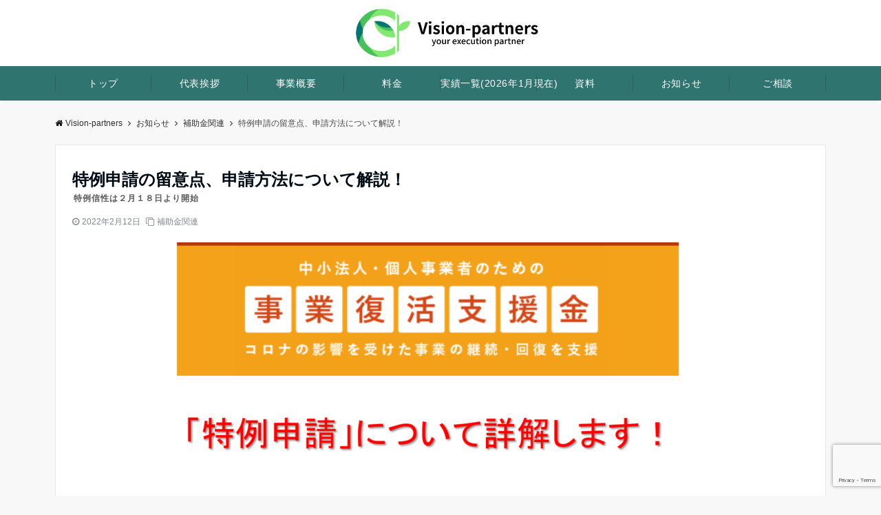

--- FILE ---
content_type: text/html; charset=UTF-8
request_url: https://vision-partners.jp/%E7%89%B9%E4%BE%8B%E7%94%B3%E8%AB%8B%E3%81%AE%E7%95%99%E6%84%8F%E7%82%B9%E3%80%81%E7%94%B3%E8%AB%8B%E6%96%B9%E6%B3%95%E3%81%AB%E3%81%A4%E3%81%84%E3%81%A6%E8%A7%A3%E8%AA%AC%EF%BC%81/
body_size: 29763
content:
<!DOCTYPE html>
<html dir="ltr" lang="ja" prefix="og: https://ogp.me/ns#" dir="ltr">
<head prefix="og: http://ogp.me/ns# fb: http://ogp.me/ns/fb# article: http://ogp.me/ns/article#">
<meta charset="UTF-8">
<meta name="viewport" content="width=device-width,initial-scale=1.0">
<meta name="description" content="事業復活支援金の特例申請の留意点、申請方法について解説します。特例申請には、①証拠書類等に関する特例、②新規開業特例、③季節性収入特例、④合併特例、⑤連携納税特例、⑥罹災特例、⑦法人成り特例、⑧NPO法人・公益法人等特例があります。特に①、②、⑦について詳細説明します。">
<link rel="pingback" href="https://vision-partners.jp/xmlrpc.php">
<title>特例申請の留意点、申請方法について解説！ - Vision-partners</title>

		<!-- All in One SEO 4.6.6 - aioseo.com -->
		<meta name="description" content="事業復活支援金には、証拠書類や給付額等に関する特例があります。 ＜１＞特例の種類 具体的には以下の８つの特例が" />
		<meta name="robots" content="max-image-preview:large" />
		<link rel="canonical" href="https://vision-partners.jp/%e7%89%b9%e4%be%8b%e7%94%b3%e8%ab%8b%e3%81%ae%e7%95%99%e6%84%8f%e7%82%b9%e3%80%81%e7%94%b3%e8%ab%8b%e6%96%b9%e6%b3%95%e3%81%ab%e3%81%a4%e3%81%84%e3%81%a6%e8%a7%a3%e8%aa%ac%ef%bc%81/" />
		<meta name="generator" content="All in One SEO (AIOSEO) 4.6.6" />
		<meta property="og:locale" content="ja_JP" />
		<meta property="og:site_name" content="Vision-partners - your execution partner" />
		<meta property="og:type" content="article" />
		<meta property="og:title" content="特例申請の留意点、申請方法について解説！ - Vision-partners" />
		<meta property="og:description" content="事業復活支援金には、証拠書類や給付額等に関する特例があります。 ＜１＞特例の種類 具体的には以下の８つの特例が" />
		<meta property="og:url" content="https://vision-partners.jp/%e7%89%b9%e4%be%8b%e7%94%b3%e8%ab%8b%e3%81%ae%e7%95%99%e6%84%8f%e7%82%b9%e3%80%81%e7%94%b3%e8%ab%8b%e6%96%b9%e6%b3%95%e3%81%ab%e3%81%a4%e3%81%84%e3%81%a6%e8%a7%a3%e8%aa%ac%ef%bc%81/" />
		<meta property="article:published_time" content="2022-02-12T14:08:06+00:00" />
		<meta property="article:modified_time" content="2022-02-23T03:12:22+00:00" />
		<meta name="twitter:card" content="summary_large_image" />
		<meta name="twitter:title" content="特例申請の留意点、申請方法について解説！ - Vision-partners" />
		<meta name="twitter:description" content="事業復活支援金には、証拠書類や給付額等に関する特例があります。 ＜１＞特例の種類 具体的には以下の８つの特例が" />
		<script type="application/ld+json" class="aioseo-schema">
			{"@context":"https:\/\/schema.org","@graph":[{"@type":"BlogPosting","@id":"https:\/\/vision-partners.jp\/%e7%89%b9%e4%be%8b%e7%94%b3%e8%ab%8b%e3%81%ae%e7%95%99%e6%84%8f%e7%82%b9%e3%80%81%e7%94%b3%e8%ab%8b%e6%96%b9%e6%b3%95%e3%81%ab%e3%81%a4%e3%81%84%e3%81%a6%e8%a7%a3%e8%aa%ac%ef%bc%81\/#blogposting","name":"\u7279\u4f8b\u7533\u8acb\u306e\u7559\u610f\u70b9\u3001\u7533\u8acb\u65b9\u6cd5\u306b\u3064\u3044\u3066\u89e3\u8aac\uff01 - Vision-partners","headline":"\u7279\u4f8b\u7533\u8acb\u306e\u7559\u610f\u70b9\u3001\u7533\u8acb\u65b9\u6cd5\u306b\u3064\u3044\u3066\u89e3\u8aac\uff01","author":{"@id":"https:\/\/vision-partners.jp\/author\/t-nagatavision-partners-jp\/#author"},"publisher":{"@id":"https:\/\/vision-partners.jp\/#organization"},"image":{"@type":"ImageObject","url":"https:\/\/vision-partners.jp\/wp-content\/uploads\/2022\/02\/\u7279\u4f8b\u7533\u8acb-2.png","width":1823,"height":1330},"datePublished":"2022-02-12T23:08:06+09:00","dateModified":"2022-02-23T12:12:22+09:00","inLanguage":"ja","mainEntityOfPage":{"@id":"https:\/\/vision-partners.jp\/%e7%89%b9%e4%be%8b%e7%94%b3%e8%ab%8b%e3%81%ae%e7%95%99%e6%84%8f%e7%82%b9%e3%80%81%e7%94%b3%e8%ab%8b%e6%96%b9%e6%b3%95%e3%81%ab%e3%81%a4%e3%81%84%e3%81%a6%e8%a7%a3%e8%aa%ac%ef%bc%81\/#webpage"},"isPartOf":{"@id":"https:\/\/vision-partners.jp\/%e7%89%b9%e4%be%8b%e7%94%b3%e8%ab%8b%e3%81%ae%e7%95%99%e6%84%8f%e7%82%b9%e3%80%81%e7%94%b3%e8%ab%8b%e6%96%b9%e6%b3%95%e3%81%ab%e3%81%a4%e3%81%84%e3%81%a6%e8%a7%a3%e8%aa%ac%ef%bc%81\/#webpage"},"articleSection":"\u88dc\u52a9\u91d1\u95a2\u9023"},{"@type":"BreadcrumbList","@id":"https:\/\/vision-partners.jp\/%e7%89%b9%e4%be%8b%e7%94%b3%e8%ab%8b%e3%81%ae%e7%95%99%e6%84%8f%e7%82%b9%e3%80%81%e7%94%b3%e8%ab%8b%e6%96%b9%e6%b3%95%e3%81%ab%e3%81%a4%e3%81%84%e3%81%a6%e8%a7%a3%e8%aa%ac%ef%bc%81\/#breadcrumblist","itemListElement":[{"@type":"ListItem","@id":"https:\/\/vision-partners.jp\/#listItem","position":1,"name":"\u5bb6","item":"https:\/\/vision-partners.jp\/","nextItem":"https:\/\/vision-partners.jp\/%e7%89%b9%e4%be%8b%e7%94%b3%e8%ab%8b%e3%81%ae%e7%95%99%e6%84%8f%e7%82%b9%e3%80%81%e7%94%b3%e8%ab%8b%e6%96%b9%e6%b3%95%e3%81%ab%e3%81%a4%e3%81%84%e3%81%a6%e8%a7%a3%e8%aa%ac%ef%bc%81\/#listItem"},{"@type":"ListItem","@id":"https:\/\/vision-partners.jp\/%e7%89%b9%e4%be%8b%e7%94%b3%e8%ab%8b%e3%81%ae%e7%95%99%e6%84%8f%e7%82%b9%e3%80%81%e7%94%b3%e8%ab%8b%e6%96%b9%e6%b3%95%e3%81%ab%e3%81%a4%e3%81%84%e3%81%a6%e8%a7%a3%e8%aa%ac%ef%bc%81\/#listItem","position":2,"name":"\u7279\u4f8b\u7533\u8acb\u306e\u7559\u610f\u70b9\u3001\u7533\u8acb\u65b9\u6cd5\u306b\u3064\u3044\u3066\u89e3\u8aac\uff01","previousItem":"https:\/\/vision-partners.jp\/#listItem"}]},{"@type":"Organization","@id":"https:\/\/vision-partners.jp\/#organization","name":"Vision-partners","description":"your execution partner","url":"https:\/\/vision-partners.jp\/"},{"@type":"Person","@id":"https:\/\/vision-partners.jp\/author\/t-nagatavision-partners-jp\/#author","url":"https:\/\/vision-partners.jp\/author\/t-nagatavision-partners-jp\/","name":"t.nagata@vision-partners.jp","image":{"@type":"ImageObject","@id":"https:\/\/vision-partners.jp\/%e7%89%b9%e4%be%8b%e7%94%b3%e8%ab%8b%e3%81%ae%e7%95%99%e6%84%8f%e7%82%b9%e3%80%81%e7%94%b3%e8%ab%8b%e6%96%b9%e6%b3%95%e3%81%ab%e3%81%a4%e3%81%84%e3%81%a6%e8%a7%a3%e8%aa%ac%ef%bc%81\/#authorImage","url":"https:\/\/secure.gravatar.com\/avatar\/a454ae2cbb71b5e94e3976859afde6155aceb114ec4c6d95fba7893f9c6ca742?s=96&d=mm&r=g","width":96,"height":96,"caption":"t.nagata@vision-partners.jp"}},{"@type":"WebPage","@id":"https:\/\/vision-partners.jp\/%e7%89%b9%e4%be%8b%e7%94%b3%e8%ab%8b%e3%81%ae%e7%95%99%e6%84%8f%e7%82%b9%e3%80%81%e7%94%b3%e8%ab%8b%e6%96%b9%e6%b3%95%e3%81%ab%e3%81%a4%e3%81%84%e3%81%a6%e8%a7%a3%e8%aa%ac%ef%bc%81\/#webpage","url":"https:\/\/vision-partners.jp\/%e7%89%b9%e4%be%8b%e7%94%b3%e8%ab%8b%e3%81%ae%e7%95%99%e6%84%8f%e7%82%b9%e3%80%81%e7%94%b3%e8%ab%8b%e6%96%b9%e6%b3%95%e3%81%ab%e3%81%a4%e3%81%84%e3%81%a6%e8%a7%a3%e8%aa%ac%ef%bc%81\/","name":"\u7279\u4f8b\u7533\u8acb\u306e\u7559\u610f\u70b9\u3001\u7533\u8acb\u65b9\u6cd5\u306b\u3064\u3044\u3066\u89e3\u8aac\uff01 - Vision-partners","description":"\u4e8b\u696d\u5fa9\u6d3b\u652f\u63f4\u91d1\u306b\u306f\u3001\u8a3c\u62e0\u66f8\u985e\u3084\u7d66\u4ed8\u984d\u7b49\u306b\u95a2\u3059\u308b\u7279\u4f8b\u304c\u3042\u308a\u307e\u3059\u3002 \uff1c\uff11\uff1e\u7279\u4f8b\u306e\u7a2e\u985e \u5177\u4f53\u7684\u306b\u306f\u4ee5\u4e0b\u306e\uff18\u3064\u306e\u7279\u4f8b\u304c","inLanguage":"ja","isPartOf":{"@id":"https:\/\/vision-partners.jp\/#website"},"breadcrumb":{"@id":"https:\/\/vision-partners.jp\/%e7%89%b9%e4%be%8b%e7%94%b3%e8%ab%8b%e3%81%ae%e7%95%99%e6%84%8f%e7%82%b9%e3%80%81%e7%94%b3%e8%ab%8b%e6%96%b9%e6%b3%95%e3%81%ab%e3%81%a4%e3%81%84%e3%81%a6%e8%a7%a3%e8%aa%ac%ef%bc%81\/#breadcrumblist"},"author":{"@id":"https:\/\/vision-partners.jp\/author\/t-nagatavision-partners-jp\/#author"},"creator":{"@id":"https:\/\/vision-partners.jp\/author\/t-nagatavision-partners-jp\/#author"},"image":{"@type":"ImageObject","url":"https:\/\/vision-partners.jp\/wp-content\/uploads\/2022\/02\/\u7279\u4f8b\u7533\u8acb-2.png","@id":"https:\/\/vision-partners.jp\/%e7%89%b9%e4%be%8b%e7%94%b3%e8%ab%8b%e3%81%ae%e7%95%99%e6%84%8f%e7%82%b9%e3%80%81%e7%94%b3%e8%ab%8b%e6%96%b9%e6%b3%95%e3%81%ab%e3%81%a4%e3%81%84%e3%81%a6%e8%a7%a3%e8%aa%ac%ef%bc%81\/#mainImage","width":1823,"height":1330},"primaryImageOfPage":{"@id":"https:\/\/vision-partners.jp\/%e7%89%b9%e4%be%8b%e7%94%b3%e8%ab%8b%e3%81%ae%e7%95%99%e6%84%8f%e7%82%b9%e3%80%81%e7%94%b3%e8%ab%8b%e6%96%b9%e6%b3%95%e3%81%ab%e3%81%a4%e3%81%84%e3%81%a6%e8%a7%a3%e8%aa%ac%ef%bc%81\/#mainImage"},"datePublished":"2022-02-12T23:08:06+09:00","dateModified":"2022-02-23T12:12:22+09:00"},{"@type":"WebSite","@id":"https:\/\/vision-partners.jp\/#website","url":"https:\/\/vision-partners.jp\/","name":"Vision-partners","description":"your execution partner","inLanguage":"ja","publisher":{"@id":"https:\/\/vision-partners.jp\/#organization"}}]}
		</script>
		<!-- All in One SEO -->

<link rel='dns-prefetch' href='//maxcdn.bootstrapcdn.com' />
<link rel="alternate" type="application/rss+xml" title="Vision-partners &raquo; フィード" href="https://vision-partners.jp/feed/" />
<link rel="alternate" type="application/rss+xml" title="Vision-partners &raquo; コメントフィード" href="https://vision-partners.jp/comments/feed/" />
<link rel="alternate" type="application/rss+xml" title="Vision-partners &raquo; 特例申請の留意点、申請方法について解説！ のコメントのフィード" href="https://vision-partners.jp/%e7%89%b9%e4%be%8b%e7%94%b3%e8%ab%8b%e3%81%ae%e7%95%99%e6%84%8f%e7%82%b9%e3%80%81%e7%94%b3%e8%ab%8b%e6%96%b9%e6%b3%95%e3%81%ab%e3%81%a4%e3%81%84%e3%81%a6%e8%a7%a3%e8%aa%ac%ef%bc%81/feed/" />
<link rel="alternate" title="oEmbed (JSON)" type="application/json+oembed" href="https://vision-partners.jp/wp-json/oembed/1.0/embed?url=https%3A%2F%2Fvision-partners.jp%2F%25e7%2589%25b9%25e4%25be%258b%25e7%2594%25b3%25e8%25ab%258b%25e3%2581%25ae%25e7%2595%2599%25e6%2584%258f%25e7%2582%25b9%25e3%2580%2581%25e7%2594%25b3%25e8%25ab%258b%25e6%2596%25b9%25e6%25b3%2595%25e3%2581%25ab%25e3%2581%25a4%25e3%2581%2584%25e3%2581%25a6%25e8%25a7%25a3%25e8%25aa%25ac%25ef%25bc%2581%2F" />
<link rel="alternate" title="oEmbed (XML)" type="text/xml+oembed" href="https://vision-partners.jp/wp-json/oembed/1.0/embed?url=https%3A%2F%2Fvision-partners.jp%2F%25e7%2589%25b9%25e4%25be%258b%25e7%2594%25b3%25e8%25ab%258b%25e3%2581%25ae%25e7%2595%2599%25e6%2584%258f%25e7%2582%25b9%25e3%2580%2581%25e7%2594%25b3%25e8%25ab%258b%25e6%2596%25b9%25e6%25b3%2595%25e3%2581%25ab%25e3%2581%25a4%25e3%2581%2584%25e3%2581%25a6%25e8%25a7%25a3%25e8%25aa%25ac%25ef%25bc%2581%2F&#038;format=xml" />
		<!-- This site uses the Google Analytics by MonsterInsights plugin v9.11.1 - Using Analytics tracking - https://www.monsterinsights.com/ -->
							<script src="//www.googletagmanager.com/gtag/js?id=G-VNP1FB1FCK"  data-cfasync="false" data-wpfc-render="false" async></script>
			<script data-cfasync="false" data-wpfc-render="false">
				var mi_version = '9.11.1';
				var mi_track_user = true;
				var mi_no_track_reason = '';
								var MonsterInsightsDefaultLocations = {"page_location":"https:\/\/vision-partners.jp\/%E7%89%B9%E4%BE%8B%E7%94%B3%E8%AB%8B%E3%81%AE%E7%95%99%E6%84%8F%E7%82%B9%E3%80%81%E7%94%B3%E8%AB%8B%E6%96%B9%E6%B3%95%E3%81%AB%E3%81%A4%E3%81%84%E3%81%A6%E8%A7%A3%E8%AA%AC%EF%BC%81\/"};
								if ( typeof MonsterInsightsPrivacyGuardFilter === 'function' ) {
					var MonsterInsightsLocations = (typeof MonsterInsightsExcludeQuery === 'object') ? MonsterInsightsPrivacyGuardFilter( MonsterInsightsExcludeQuery ) : MonsterInsightsPrivacyGuardFilter( MonsterInsightsDefaultLocations );
				} else {
					var MonsterInsightsLocations = (typeof MonsterInsightsExcludeQuery === 'object') ? MonsterInsightsExcludeQuery : MonsterInsightsDefaultLocations;
				}

								var disableStrs = [
										'ga-disable-G-VNP1FB1FCK',
									];

				/* Function to detect opted out users */
				function __gtagTrackerIsOptedOut() {
					for (var index = 0; index < disableStrs.length; index++) {
						if (document.cookie.indexOf(disableStrs[index] + '=true') > -1) {
							return true;
						}
					}

					return false;
				}

				/* Disable tracking if the opt-out cookie exists. */
				if (__gtagTrackerIsOptedOut()) {
					for (var index = 0; index < disableStrs.length; index++) {
						window[disableStrs[index]] = true;
					}
				}

				/* Opt-out function */
				function __gtagTrackerOptout() {
					for (var index = 0; index < disableStrs.length; index++) {
						document.cookie = disableStrs[index] + '=true; expires=Thu, 31 Dec 2099 23:59:59 UTC; path=/';
						window[disableStrs[index]] = true;
					}
				}

				if ('undefined' === typeof gaOptout) {
					function gaOptout() {
						__gtagTrackerOptout();
					}
				}
								window.dataLayer = window.dataLayer || [];

				window.MonsterInsightsDualTracker = {
					helpers: {},
					trackers: {},
				};
				if (mi_track_user) {
					function __gtagDataLayer() {
						dataLayer.push(arguments);
					}

					function __gtagTracker(type, name, parameters) {
						if (!parameters) {
							parameters = {};
						}

						if (parameters.send_to) {
							__gtagDataLayer.apply(null, arguments);
							return;
						}

						if (type === 'event') {
														parameters.send_to = monsterinsights_frontend.v4_id;
							var hookName = name;
							if (typeof parameters['event_category'] !== 'undefined') {
								hookName = parameters['event_category'] + ':' + name;
							}

							if (typeof MonsterInsightsDualTracker.trackers[hookName] !== 'undefined') {
								MonsterInsightsDualTracker.trackers[hookName](parameters);
							} else {
								__gtagDataLayer('event', name, parameters);
							}
							
						} else {
							__gtagDataLayer.apply(null, arguments);
						}
					}

					__gtagTracker('js', new Date());
					__gtagTracker('set', {
						'developer_id.dZGIzZG': true,
											});
					if ( MonsterInsightsLocations.page_location ) {
						__gtagTracker('set', MonsterInsightsLocations);
					}
										__gtagTracker('config', 'G-VNP1FB1FCK', {"forceSSL":"true","link_attribution":"true"} );
										window.gtag = __gtagTracker;										(function () {
						/* https://developers.google.com/analytics/devguides/collection/analyticsjs/ */
						/* ga and __gaTracker compatibility shim. */
						var noopfn = function () {
							return null;
						};
						var newtracker = function () {
							return new Tracker();
						};
						var Tracker = function () {
							return null;
						};
						var p = Tracker.prototype;
						p.get = noopfn;
						p.set = noopfn;
						p.send = function () {
							var args = Array.prototype.slice.call(arguments);
							args.unshift('send');
							__gaTracker.apply(null, args);
						};
						var __gaTracker = function () {
							var len = arguments.length;
							if (len === 0) {
								return;
							}
							var f = arguments[len - 1];
							if (typeof f !== 'object' || f === null || typeof f.hitCallback !== 'function') {
								if ('send' === arguments[0]) {
									var hitConverted, hitObject = false, action;
									if ('event' === arguments[1]) {
										if ('undefined' !== typeof arguments[3]) {
											hitObject = {
												'eventAction': arguments[3],
												'eventCategory': arguments[2],
												'eventLabel': arguments[4],
												'value': arguments[5] ? arguments[5] : 1,
											}
										}
									}
									if ('pageview' === arguments[1]) {
										if ('undefined' !== typeof arguments[2]) {
											hitObject = {
												'eventAction': 'page_view',
												'page_path': arguments[2],
											}
										}
									}
									if (typeof arguments[2] === 'object') {
										hitObject = arguments[2];
									}
									if (typeof arguments[5] === 'object') {
										Object.assign(hitObject, arguments[5]);
									}
									if ('undefined' !== typeof arguments[1].hitType) {
										hitObject = arguments[1];
										if ('pageview' === hitObject.hitType) {
											hitObject.eventAction = 'page_view';
										}
									}
									if (hitObject) {
										action = 'timing' === arguments[1].hitType ? 'timing_complete' : hitObject.eventAction;
										hitConverted = mapArgs(hitObject);
										__gtagTracker('event', action, hitConverted);
									}
								}
								return;
							}

							function mapArgs(args) {
								var arg, hit = {};
								var gaMap = {
									'eventCategory': 'event_category',
									'eventAction': 'event_action',
									'eventLabel': 'event_label',
									'eventValue': 'event_value',
									'nonInteraction': 'non_interaction',
									'timingCategory': 'event_category',
									'timingVar': 'name',
									'timingValue': 'value',
									'timingLabel': 'event_label',
									'page': 'page_path',
									'location': 'page_location',
									'title': 'page_title',
									'referrer' : 'page_referrer',
								};
								for (arg in args) {
																		if (!(!args.hasOwnProperty(arg) || !gaMap.hasOwnProperty(arg))) {
										hit[gaMap[arg]] = args[arg];
									} else {
										hit[arg] = args[arg];
									}
								}
								return hit;
							}

							try {
								f.hitCallback();
							} catch (ex) {
							}
						};
						__gaTracker.create = newtracker;
						__gaTracker.getByName = newtracker;
						__gaTracker.getAll = function () {
							return [];
						};
						__gaTracker.remove = noopfn;
						__gaTracker.loaded = true;
						window['__gaTracker'] = __gaTracker;
					})();
									} else {
										console.log("");
					(function () {
						function __gtagTracker() {
							return null;
						}

						window['__gtagTracker'] = __gtagTracker;
						window['gtag'] = __gtagTracker;
					})();
									}
			</script>
							<!-- / Google Analytics by MonsterInsights -->
		<style id='wp-img-auto-sizes-contain-inline-css'>
img:is([sizes=auto i],[sizes^="auto," i]){contain-intrinsic-size:3000px 1500px}
/*# sourceURL=wp-img-auto-sizes-contain-inline-css */
</style>
<link rel='stylesheet' id='sbi_styles-css' href='https://vision-partners.jp/wp-content/plugins/instagram-feed/css/sbi-styles.min.css?ver=6.4.3' media='all' />
<style id='wp-block-library-inline-css'>
:root{--wp-block-synced-color:#7a00df;--wp-block-synced-color--rgb:122,0,223;--wp-bound-block-color:var(--wp-block-synced-color);--wp-editor-canvas-background:#ddd;--wp-admin-theme-color:#007cba;--wp-admin-theme-color--rgb:0,124,186;--wp-admin-theme-color-darker-10:#006ba1;--wp-admin-theme-color-darker-10--rgb:0,107,160.5;--wp-admin-theme-color-darker-20:#005a87;--wp-admin-theme-color-darker-20--rgb:0,90,135;--wp-admin-border-width-focus:2px}@media (min-resolution:192dpi){:root{--wp-admin-border-width-focus:1.5px}}.wp-element-button{cursor:pointer}:root .has-very-light-gray-background-color{background-color:#eee}:root .has-very-dark-gray-background-color{background-color:#313131}:root .has-very-light-gray-color{color:#eee}:root .has-very-dark-gray-color{color:#313131}:root .has-vivid-green-cyan-to-vivid-cyan-blue-gradient-background{background:linear-gradient(135deg,#00d084,#0693e3)}:root .has-purple-crush-gradient-background{background:linear-gradient(135deg,#34e2e4,#4721fb 50%,#ab1dfe)}:root .has-hazy-dawn-gradient-background{background:linear-gradient(135deg,#faaca8,#dad0ec)}:root .has-subdued-olive-gradient-background{background:linear-gradient(135deg,#fafae1,#67a671)}:root .has-atomic-cream-gradient-background{background:linear-gradient(135deg,#fdd79a,#004a59)}:root .has-nightshade-gradient-background{background:linear-gradient(135deg,#330968,#31cdcf)}:root .has-midnight-gradient-background{background:linear-gradient(135deg,#020381,#2874fc)}:root{--wp--preset--font-size--normal:16px;--wp--preset--font-size--huge:42px}.has-regular-font-size{font-size:1em}.has-larger-font-size{font-size:2.625em}.has-normal-font-size{font-size:var(--wp--preset--font-size--normal)}.has-huge-font-size{font-size:var(--wp--preset--font-size--huge)}.has-text-align-center{text-align:center}.has-text-align-left{text-align:left}.has-text-align-right{text-align:right}.has-fit-text{white-space:nowrap!important}#end-resizable-editor-section{display:none}.aligncenter{clear:both}.items-justified-left{justify-content:flex-start}.items-justified-center{justify-content:center}.items-justified-right{justify-content:flex-end}.items-justified-space-between{justify-content:space-between}.screen-reader-text{border:0;clip-path:inset(50%);height:1px;margin:-1px;overflow:hidden;padding:0;position:absolute;width:1px;word-wrap:normal!important}.screen-reader-text:focus{background-color:#ddd;clip-path:none;color:#444;display:block;font-size:1em;height:auto;left:5px;line-height:normal;padding:15px 23px 14px;text-decoration:none;top:5px;width:auto;z-index:100000}html :where(.has-border-color){border-style:solid}html :where([style*=border-top-color]){border-top-style:solid}html :where([style*=border-right-color]){border-right-style:solid}html :where([style*=border-bottom-color]){border-bottom-style:solid}html :where([style*=border-left-color]){border-left-style:solid}html :where([style*=border-width]){border-style:solid}html :where([style*=border-top-width]){border-top-style:solid}html :where([style*=border-right-width]){border-right-style:solid}html :where([style*=border-bottom-width]){border-bottom-style:solid}html :where([style*=border-left-width]){border-left-style:solid}html :where(img[class*=wp-image-]){height:auto;max-width:100%}:where(figure){margin:0 0 1em}html :where(.is-position-sticky){--wp-admin--admin-bar--position-offset:var(--wp-admin--admin-bar--height,0px)}@media screen and (max-width:600px){html :where(.is-position-sticky){--wp-admin--admin-bar--position-offset:0px}}

/*# sourceURL=wp-block-library-inline-css */
</style><style id='wp-block-image-inline-css'>
.wp-block-image>a,.wp-block-image>figure>a{display:inline-block}.wp-block-image img{box-sizing:border-box;height:auto;max-width:100%;vertical-align:bottom}@media not (prefers-reduced-motion){.wp-block-image img.hide{visibility:hidden}.wp-block-image img.show{animation:show-content-image .4s}}.wp-block-image[style*=border-radius] img,.wp-block-image[style*=border-radius]>a{border-radius:inherit}.wp-block-image.has-custom-border img{box-sizing:border-box}.wp-block-image.aligncenter{text-align:center}.wp-block-image.alignfull>a,.wp-block-image.alignwide>a{width:100%}.wp-block-image.alignfull img,.wp-block-image.alignwide img{height:auto;width:100%}.wp-block-image .aligncenter,.wp-block-image .alignleft,.wp-block-image .alignright,.wp-block-image.aligncenter,.wp-block-image.alignleft,.wp-block-image.alignright{display:table}.wp-block-image .aligncenter>figcaption,.wp-block-image .alignleft>figcaption,.wp-block-image .alignright>figcaption,.wp-block-image.aligncenter>figcaption,.wp-block-image.alignleft>figcaption,.wp-block-image.alignright>figcaption{caption-side:bottom;display:table-caption}.wp-block-image .alignleft{float:left;margin:.5em 1em .5em 0}.wp-block-image .alignright{float:right;margin:.5em 0 .5em 1em}.wp-block-image .aligncenter{margin-left:auto;margin-right:auto}.wp-block-image :where(figcaption){margin-bottom:1em;margin-top:.5em}.wp-block-image.is-style-circle-mask img{border-radius:9999px}@supports ((-webkit-mask-image:none) or (mask-image:none)) or (-webkit-mask-image:none){.wp-block-image.is-style-circle-mask img{border-radius:0;-webkit-mask-image:url('data:image/svg+xml;utf8,<svg viewBox="0 0 100 100" xmlns="http://www.w3.org/2000/svg"><circle cx="50" cy="50" r="50"/></svg>');mask-image:url('data:image/svg+xml;utf8,<svg viewBox="0 0 100 100" xmlns="http://www.w3.org/2000/svg"><circle cx="50" cy="50" r="50"/></svg>');mask-mode:alpha;-webkit-mask-position:center;mask-position:center;-webkit-mask-repeat:no-repeat;mask-repeat:no-repeat;-webkit-mask-size:contain;mask-size:contain}}:root :where(.wp-block-image.is-style-rounded img,.wp-block-image .is-style-rounded img){border-radius:9999px}.wp-block-image figure{margin:0}.wp-lightbox-container{display:flex;flex-direction:column;position:relative}.wp-lightbox-container img{cursor:zoom-in}.wp-lightbox-container img:hover+button{opacity:1}.wp-lightbox-container button{align-items:center;backdrop-filter:blur(16px) saturate(180%);background-color:#5a5a5a40;border:none;border-radius:4px;cursor:zoom-in;display:flex;height:20px;justify-content:center;opacity:0;padding:0;position:absolute;right:16px;text-align:center;top:16px;width:20px;z-index:100}@media not (prefers-reduced-motion){.wp-lightbox-container button{transition:opacity .2s ease}}.wp-lightbox-container button:focus-visible{outline:3px auto #5a5a5a40;outline:3px auto -webkit-focus-ring-color;outline-offset:3px}.wp-lightbox-container button:hover{cursor:pointer;opacity:1}.wp-lightbox-container button:focus{opacity:1}.wp-lightbox-container button:focus,.wp-lightbox-container button:hover,.wp-lightbox-container button:not(:hover):not(:active):not(.has-background){background-color:#5a5a5a40;border:none}.wp-lightbox-overlay{box-sizing:border-box;cursor:zoom-out;height:100vh;left:0;overflow:hidden;position:fixed;top:0;visibility:hidden;width:100%;z-index:100000}.wp-lightbox-overlay .close-button{align-items:center;cursor:pointer;display:flex;justify-content:center;min-height:40px;min-width:40px;padding:0;position:absolute;right:calc(env(safe-area-inset-right) + 16px);top:calc(env(safe-area-inset-top) + 16px);z-index:5000000}.wp-lightbox-overlay .close-button:focus,.wp-lightbox-overlay .close-button:hover,.wp-lightbox-overlay .close-button:not(:hover):not(:active):not(.has-background){background:none;border:none}.wp-lightbox-overlay .lightbox-image-container{height:var(--wp--lightbox-container-height);left:50%;overflow:hidden;position:absolute;top:50%;transform:translate(-50%,-50%);transform-origin:top left;width:var(--wp--lightbox-container-width);z-index:9999999999}.wp-lightbox-overlay .wp-block-image{align-items:center;box-sizing:border-box;display:flex;height:100%;justify-content:center;margin:0;position:relative;transform-origin:0 0;width:100%;z-index:3000000}.wp-lightbox-overlay .wp-block-image img{height:var(--wp--lightbox-image-height);min-height:var(--wp--lightbox-image-height);min-width:var(--wp--lightbox-image-width);width:var(--wp--lightbox-image-width)}.wp-lightbox-overlay .wp-block-image figcaption{display:none}.wp-lightbox-overlay button{background:none;border:none}.wp-lightbox-overlay .scrim{background-color:#fff;height:100%;opacity:.9;position:absolute;width:100%;z-index:2000000}.wp-lightbox-overlay.active{visibility:visible}@media not (prefers-reduced-motion){.wp-lightbox-overlay.active{animation:turn-on-visibility .25s both}.wp-lightbox-overlay.active img{animation:turn-on-visibility .35s both}.wp-lightbox-overlay.show-closing-animation:not(.active){animation:turn-off-visibility .35s both}.wp-lightbox-overlay.show-closing-animation:not(.active) img{animation:turn-off-visibility .25s both}.wp-lightbox-overlay.zoom.active{animation:none;opacity:1;visibility:visible}.wp-lightbox-overlay.zoom.active .lightbox-image-container{animation:lightbox-zoom-in .4s}.wp-lightbox-overlay.zoom.active .lightbox-image-container img{animation:none}.wp-lightbox-overlay.zoom.active .scrim{animation:turn-on-visibility .4s forwards}.wp-lightbox-overlay.zoom.show-closing-animation:not(.active){animation:none}.wp-lightbox-overlay.zoom.show-closing-animation:not(.active) .lightbox-image-container{animation:lightbox-zoom-out .4s}.wp-lightbox-overlay.zoom.show-closing-animation:not(.active) .lightbox-image-container img{animation:none}.wp-lightbox-overlay.zoom.show-closing-animation:not(.active) .scrim{animation:turn-off-visibility .4s forwards}}@keyframes show-content-image{0%{visibility:hidden}99%{visibility:hidden}to{visibility:visible}}@keyframes turn-on-visibility{0%{opacity:0}to{opacity:1}}@keyframes turn-off-visibility{0%{opacity:1;visibility:visible}99%{opacity:0;visibility:visible}to{opacity:0;visibility:hidden}}@keyframes lightbox-zoom-in{0%{transform:translate(calc((-100vw + var(--wp--lightbox-scrollbar-width))/2 + var(--wp--lightbox-initial-left-position)),calc(-50vh + var(--wp--lightbox-initial-top-position))) scale(var(--wp--lightbox-scale))}to{transform:translate(-50%,-50%) scale(1)}}@keyframes lightbox-zoom-out{0%{transform:translate(-50%,-50%) scale(1);visibility:visible}99%{visibility:visible}to{transform:translate(calc((-100vw + var(--wp--lightbox-scrollbar-width))/2 + var(--wp--lightbox-initial-left-position)),calc(-50vh + var(--wp--lightbox-initial-top-position))) scale(var(--wp--lightbox-scale));visibility:hidden}}
/*# sourceURL=https://vision-partners.jp/wp-includes/blocks/image/style.min.css */
</style>
<style id='wp-block-embed-inline-css'>
.wp-block-embed.alignleft,.wp-block-embed.alignright,.wp-block[data-align=left]>[data-type="core/embed"],.wp-block[data-align=right]>[data-type="core/embed"]{max-width:360px;width:100%}.wp-block-embed.alignleft .wp-block-embed__wrapper,.wp-block-embed.alignright .wp-block-embed__wrapper,.wp-block[data-align=left]>[data-type="core/embed"] .wp-block-embed__wrapper,.wp-block[data-align=right]>[data-type="core/embed"] .wp-block-embed__wrapper{min-width:280px}.wp-block-cover .wp-block-embed{min-height:240px;min-width:320px}.wp-block-embed{overflow-wrap:break-word}.wp-block-embed :where(figcaption){margin-bottom:1em;margin-top:.5em}.wp-block-embed iframe{max-width:100%}.wp-block-embed__wrapper{position:relative}.wp-embed-responsive .wp-has-aspect-ratio .wp-block-embed__wrapper:before{content:"";display:block;padding-top:50%}.wp-embed-responsive .wp-has-aspect-ratio iframe{bottom:0;height:100%;left:0;position:absolute;right:0;top:0;width:100%}.wp-embed-responsive .wp-embed-aspect-21-9 .wp-block-embed__wrapper:before{padding-top:42.85%}.wp-embed-responsive .wp-embed-aspect-18-9 .wp-block-embed__wrapper:before{padding-top:50%}.wp-embed-responsive .wp-embed-aspect-16-9 .wp-block-embed__wrapper:before{padding-top:56.25%}.wp-embed-responsive .wp-embed-aspect-4-3 .wp-block-embed__wrapper:before{padding-top:75%}.wp-embed-responsive .wp-embed-aspect-1-1 .wp-block-embed__wrapper:before{padding-top:100%}.wp-embed-responsive .wp-embed-aspect-9-16 .wp-block-embed__wrapper:before{padding-top:177.77%}.wp-embed-responsive .wp-embed-aspect-1-2 .wp-block-embed__wrapper:before{padding-top:200%}
/*# sourceURL=https://vision-partners.jp/wp-includes/blocks/embed/style.min.css */
</style>
<style id='wp-block-paragraph-inline-css'>
.is-small-text{font-size:.875em}.is-regular-text{font-size:1em}.is-large-text{font-size:2.25em}.is-larger-text{font-size:3em}.has-drop-cap:not(:focus):first-letter{float:left;font-size:8.4em;font-style:normal;font-weight:100;line-height:.68;margin:.05em .1em 0 0;text-transform:uppercase}body.rtl .has-drop-cap:not(:focus):first-letter{float:none;margin-left:.1em}p.has-drop-cap.has-background{overflow:hidden}:root :where(p.has-background){padding:1.25em 2.375em}:where(p.has-text-color:not(.has-link-color)) a{color:inherit}p.has-text-align-left[style*="writing-mode:vertical-lr"],p.has-text-align-right[style*="writing-mode:vertical-rl"]{rotate:180deg}
/*# sourceURL=https://vision-partners.jp/wp-includes/blocks/paragraph/style.min.css */
</style>
<style id='global-styles-inline-css'>
:root{--wp--preset--aspect-ratio--square: 1;--wp--preset--aspect-ratio--4-3: 4/3;--wp--preset--aspect-ratio--3-4: 3/4;--wp--preset--aspect-ratio--3-2: 3/2;--wp--preset--aspect-ratio--2-3: 2/3;--wp--preset--aspect-ratio--16-9: 16/9;--wp--preset--aspect-ratio--9-16: 9/16;--wp--preset--color--black: #000000;--wp--preset--color--cyan-bluish-gray: #abb8c3;--wp--preset--color--white: #ffffff;--wp--preset--color--pale-pink: #f78da7;--wp--preset--color--vivid-red: #cf2e2e;--wp--preset--color--luminous-vivid-orange: #ff6900;--wp--preset--color--luminous-vivid-amber: #fcb900;--wp--preset--color--light-green-cyan: #7bdcb5;--wp--preset--color--vivid-green-cyan: #00d084;--wp--preset--color--pale-cyan-blue: #8ed1fc;--wp--preset--color--vivid-cyan-blue: #0693e3;--wp--preset--color--vivid-purple: #9b51e0;--wp--preset--color--dark-01: #3f5973;--wp--preset--color--dark-02: #8ba0b6;--wp--preset--color--dark-03: #9b8d77;--wp--preset--color--light-01: #5f83a8;--wp--preset--color--light-02: #bfcbd7;--wp--preset--color--light-03: #bfb6a8;--wp--preset--color--info: #007bff;--wp--preset--color--success: #00c851;--wp--preset--color--warning: #dc3545;--wp--preset--color--yellow: #f0ad4e;--wp--preset--color--orange: #f2852f;--wp--preset--color--purple: #9b51e0;--wp--preset--color--gray: #e5e7e8;--wp--preset--color--dark-gray: #b8bcc0;--wp--preset--color--light-black: #484848;--wp--preset--color--dark-white: #f8f8f8;--wp--preset--gradient--vivid-cyan-blue-to-vivid-purple: linear-gradient(135deg,rgb(6,147,227) 0%,rgb(155,81,224) 100%);--wp--preset--gradient--light-green-cyan-to-vivid-green-cyan: linear-gradient(135deg,rgb(122,220,180) 0%,rgb(0,208,130) 100%);--wp--preset--gradient--luminous-vivid-amber-to-luminous-vivid-orange: linear-gradient(135deg,rgb(252,185,0) 0%,rgb(255,105,0) 100%);--wp--preset--gradient--luminous-vivid-orange-to-vivid-red: linear-gradient(135deg,rgb(255,105,0) 0%,rgb(207,46,46) 100%);--wp--preset--gradient--very-light-gray-to-cyan-bluish-gray: linear-gradient(135deg,rgb(238,238,238) 0%,rgb(169,184,195) 100%);--wp--preset--gradient--cool-to-warm-spectrum: linear-gradient(135deg,rgb(74,234,220) 0%,rgb(151,120,209) 20%,rgb(207,42,186) 40%,rgb(238,44,130) 60%,rgb(251,105,98) 80%,rgb(254,248,76) 100%);--wp--preset--gradient--blush-light-purple: linear-gradient(135deg,rgb(255,206,236) 0%,rgb(152,150,240) 100%);--wp--preset--gradient--blush-bordeaux: linear-gradient(135deg,rgb(254,205,165) 0%,rgb(254,45,45) 50%,rgb(107,0,62) 100%);--wp--preset--gradient--luminous-dusk: linear-gradient(135deg,rgb(255,203,112) 0%,rgb(199,81,192) 50%,rgb(65,88,208) 100%);--wp--preset--gradient--pale-ocean: linear-gradient(135deg,rgb(255,245,203) 0%,rgb(182,227,212) 50%,rgb(51,167,181) 100%);--wp--preset--gradient--electric-grass: linear-gradient(135deg,rgb(202,248,128) 0%,rgb(113,206,126) 100%);--wp--preset--gradient--midnight: linear-gradient(135deg,rgb(2,3,129) 0%,rgb(40,116,252) 100%);--wp--preset--font-size--small: 13px;--wp--preset--font-size--medium: 20px;--wp--preset--font-size--large: 36px;--wp--preset--font-size--x-large: 42px;--wp--preset--spacing--20: 0.44rem;--wp--preset--spacing--30: 0.67rem;--wp--preset--spacing--40: 1rem;--wp--preset--spacing--50: 1.5rem;--wp--preset--spacing--60: 2.25rem;--wp--preset--spacing--70: 3.38rem;--wp--preset--spacing--80: 5.06rem;--wp--preset--shadow--natural: 6px 6px 9px rgba(0, 0, 0, 0.2);--wp--preset--shadow--deep: 12px 12px 50px rgba(0, 0, 0, 0.4);--wp--preset--shadow--sharp: 6px 6px 0px rgba(0, 0, 0, 0.2);--wp--preset--shadow--outlined: 6px 6px 0px -3px rgb(255, 255, 255), 6px 6px rgb(0, 0, 0);--wp--preset--shadow--crisp: 6px 6px 0px rgb(0, 0, 0);}:root { --wp--style--global--content-size: 768px;--wp--style--global--wide-size: calc(768px + 48px); }:where(body) { margin: 0; }.wp-site-blocks > .alignleft { float: left; margin-right: 2em; }.wp-site-blocks > .alignright { float: right; margin-left: 2em; }.wp-site-blocks > .aligncenter { justify-content: center; margin-left: auto; margin-right: auto; }:where(.wp-site-blocks) > * { margin-block-start: 24px; margin-block-end: 0; }:where(.wp-site-blocks) > :first-child { margin-block-start: 0; }:where(.wp-site-blocks) > :last-child { margin-block-end: 0; }:root { --wp--style--block-gap: 24px; }:root :where(.is-layout-flow) > :first-child{margin-block-start: 0;}:root :where(.is-layout-flow) > :last-child{margin-block-end: 0;}:root :where(.is-layout-flow) > *{margin-block-start: 24px;margin-block-end: 0;}:root :where(.is-layout-constrained) > :first-child{margin-block-start: 0;}:root :where(.is-layout-constrained) > :last-child{margin-block-end: 0;}:root :where(.is-layout-constrained) > *{margin-block-start: 24px;margin-block-end: 0;}:root :where(.is-layout-flex){gap: 24px;}:root :where(.is-layout-grid){gap: 24px;}.is-layout-flow > .alignleft{float: left;margin-inline-start: 0;margin-inline-end: 2em;}.is-layout-flow > .alignright{float: right;margin-inline-start: 2em;margin-inline-end: 0;}.is-layout-flow > .aligncenter{margin-left: auto !important;margin-right: auto !important;}.is-layout-constrained > .alignleft{float: left;margin-inline-start: 0;margin-inline-end: 2em;}.is-layout-constrained > .alignright{float: right;margin-inline-start: 2em;margin-inline-end: 0;}.is-layout-constrained > .aligncenter{margin-left: auto !important;margin-right: auto !important;}.is-layout-constrained > :where(:not(.alignleft):not(.alignright):not(.alignfull)){max-width: var(--wp--style--global--content-size);margin-left: auto !important;margin-right: auto !important;}.is-layout-constrained > .alignwide{max-width: var(--wp--style--global--wide-size);}body .is-layout-flex{display: flex;}.is-layout-flex{flex-wrap: wrap;align-items: center;}.is-layout-flex > :is(*, div){margin: 0;}body .is-layout-grid{display: grid;}.is-layout-grid > :is(*, div){margin: 0;}body{padding-top: 0px;padding-right: 0px;padding-bottom: 0px;padding-left: 0px;}a:where(:not(.wp-element-button)){text-decoration: underline;}:root :where(.wp-element-button, .wp-block-button__link){background-color: #32373c;border-width: 0;color: #fff;font-family: inherit;font-size: inherit;font-style: inherit;font-weight: inherit;letter-spacing: inherit;line-height: inherit;padding-top: calc(0.667em + 2px);padding-right: calc(1.333em + 2px);padding-bottom: calc(0.667em + 2px);padding-left: calc(1.333em + 2px);text-decoration: none;text-transform: inherit;}.has-black-color{color: var(--wp--preset--color--black) !important;}.has-cyan-bluish-gray-color{color: var(--wp--preset--color--cyan-bluish-gray) !important;}.has-white-color{color: var(--wp--preset--color--white) !important;}.has-pale-pink-color{color: var(--wp--preset--color--pale-pink) !important;}.has-vivid-red-color{color: var(--wp--preset--color--vivid-red) !important;}.has-luminous-vivid-orange-color{color: var(--wp--preset--color--luminous-vivid-orange) !important;}.has-luminous-vivid-amber-color{color: var(--wp--preset--color--luminous-vivid-amber) !important;}.has-light-green-cyan-color{color: var(--wp--preset--color--light-green-cyan) !important;}.has-vivid-green-cyan-color{color: var(--wp--preset--color--vivid-green-cyan) !important;}.has-pale-cyan-blue-color{color: var(--wp--preset--color--pale-cyan-blue) !important;}.has-vivid-cyan-blue-color{color: var(--wp--preset--color--vivid-cyan-blue) !important;}.has-vivid-purple-color{color: var(--wp--preset--color--vivid-purple) !important;}.has-dark-01-color{color: var(--wp--preset--color--dark-01) !important;}.has-dark-02-color{color: var(--wp--preset--color--dark-02) !important;}.has-dark-03-color{color: var(--wp--preset--color--dark-03) !important;}.has-light-01-color{color: var(--wp--preset--color--light-01) !important;}.has-light-02-color{color: var(--wp--preset--color--light-02) !important;}.has-light-03-color{color: var(--wp--preset--color--light-03) !important;}.has-info-color{color: var(--wp--preset--color--info) !important;}.has-success-color{color: var(--wp--preset--color--success) !important;}.has-warning-color{color: var(--wp--preset--color--warning) !important;}.has-yellow-color{color: var(--wp--preset--color--yellow) !important;}.has-orange-color{color: var(--wp--preset--color--orange) !important;}.has-purple-color{color: var(--wp--preset--color--purple) !important;}.has-gray-color{color: var(--wp--preset--color--gray) !important;}.has-dark-gray-color{color: var(--wp--preset--color--dark-gray) !important;}.has-light-black-color{color: var(--wp--preset--color--light-black) !important;}.has-dark-white-color{color: var(--wp--preset--color--dark-white) !important;}.has-black-background-color{background-color: var(--wp--preset--color--black) !important;}.has-cyan-bluish-gray-background-color{background-color: var(--wp--preset--color--cyan-bluish-gray) !important;}.has-white-background-color{background-color: var(--wp--preset--color--white) !important;}.has-pale-pink-background-color{background-color: var(--wp--preset--color--pale-pink) !important;}.has-vivid-red-background-color{background-color: var(--wp--preset--color--vivid-red) !important;}.has-luminous-vivid-orange-background-color{background-color: var(--wp--preset--color--luminous-vivid-orange) !important;}.has-luminous-vivid-amber-background-color{background-color: var(--wp--preset--color--luminous-vivid-amber) !important;}.has-light-green-cyan-background-color{background-color: var(--wp--preset--color--light-green-cyan) !important;}.has-vivid-green-cyan-background-color{background-color: var(--wp--preset--color--vivid-green-cyan) !important;}.has-pale-cyan-blue-background-color{background-color: var(--wp--preset--color--pale-cyan-blue) !important;}.has-vivid-cyan-blue-background-color{background-color: var(--wp--preset--color--vivid-cyan-blue) !important;}.has-vivid-purple-background-color{background-color: var(--wp--preset--color--vivid-purple) !important;}.has-dark-01-background-color{background-color: var(--wp--preset--color--dark-01) !important;}.has-dark-02-background-color{background-color: var(--wp--preset--color--dark-02) !important;}.has-dark-03-background-color{background-color: var(--wp--preset--color--dark-03) !important;}.has-light-01-background-color{background-color: var(--wp--preset--color--light-01) !important;}.has-light-02-background-color{background-color: var(--wp--preset--color--light-02) !important;}.has-light-03-background-color{background-color: var(--wp--preset--color--light-03) !important;}.has-info-background-color{background-color: var(--wp--preset--color--info) !important;}.has-success-background-color{background-color: var(--wp--preset--color--success) !important;}.has-warning-background-color{background-color: var(--wp--preset--color--warning) !important;}.has-yellow-background-color{background-color: var(--wp--preset--color--yellow) !important;}.has-orange-background-color{background-color: var(--wp--preset--color--orange) !important;}.has-purple-background-color{background-color: var(--wp--preset--color--purple) !important;}.has-gray-background-color{background-color: var(--wp--preset--color--gray) !important;}.has-dark-gray-background-color{background-color: var(--wp--preset--color--dark-gray) !important;}.has-light-black-background-color{background-color: var(--wp--preset--color--light-black) !important;}.has-dark-white-background-color{background-color: var(--wp--preset--color--dark-white) !important;}.has-black-border-color{border-color: var(--wp--preset--color--black) !important;}.has-cyan-bluish-gray-border-color{border-color: var(--wp--preset--color--cyan-bluish-gray) !important;}.has-white-border-color{border-color: var(--wp--preset--color--white) !important;}.has-pale-pink-border-color{border-color: var(--wp--preset--color--pale-pink) !important;}.has-vivid-red-border-color{border-color: var(--wp--preset--color--vivid-red) !important;}.has-luminous-vivid-orange-border-color{border-color: var(--wp--preset--color--luminous-vivid-orange) !important;}.has-luminous-vivid-amber-border-color{border-color: var(--wp--preset--color--luminous-vivid-amber) !important;}.has-light-green-cyan-border-color{border-color: var(--wp--preset--color--light-green-cyan) !important;}.has-vivid-green-cyan-border-color{border-color: var(--wp--preset--color--vivid-green-cyan) !important;}.has-pale-cyan-blue-border-color{border-color: var(--wp--preset--color--pale-cyan-blue) !important;}.has-vivid-cyan-blue-border-color{border-color: var(--wp--preset--color--vivid-cyan-blue) !important;}.has-vivid-purple-border-color{border-color: var(--wp--preset--color--vivid-purple) !important;}.has-dark-01-border-color{border-color: var(--wp--preset--color--dark-01) !important;}.has-dark-02-border-color{border-color: var(--wp--preset--color--dark-02) !important;}.has-dark-03-border-color{border-color: var(--wp--preset--color--dark-03) !important;}.has-light-01-border-color{border-color: var(--wp--preset--color--light-01) !important;}.has-light-02-border-color{border-color: var(--wp--preset--color--light-02) !important;}.has-light-03-border-color{border-color: var(--wp--preset--color--light-03) !important;}.has-info-border-color{border-color: var(--wp--preset--color--info) !important;}.has-success-border-color{border-color: var(--wp--preset--color--success) !important;}.has-warning-border-color{border-color: var(--wp--preset--color--warning) !important;}.has-yellow-border-color{border-color: var(--wp--preset--color--yellow) !important;}.has-orange-border-color{border-color: var(--wp--preset--color--orange) !important;}.has-purple-border-color{border-color: var(--wp--preset--color--purple) !important;}.has-gray-border-color{border-color: var(--wp--preset--color--gray) !important;}.has-dark-gray-border-color{border-color: var(--wp--preset--color--dark-gray) !important;}.has-light-black-border-color{border-color: var(--wp--preset--color--light-black) !important;}.has-dark-white-border-color{border-color: var(--wp--preset--color--dark-white) !important;}.has-vivid-cyan-blue-to-vivid-purple-gradient-background{background: var(--wp--preset--gradient--vivid-cyan-blue-to-vivid-purple) !important;}.has-light-green-cyan-to-vivid-green-cyan-gradient-background{background: var(--wp--preset--gradient--light-green-cyan-to-vivid-green-cyan) !important;}.has-luminous-vivid-amber-to-luminous-vivid-orange-gradient-background{background: var(--wp--preset--gradient--luminous-vivid-amber-to-luminous-vivid-orange) !important;}.has-luminous-vivid-orange-to-vivid-red-gradient-background{background: var(--wp--preset--gradient--luminous-vivid-orange-to-vivid-red) !important;}.has-very-light-gray-to-cyan-bluish-gray-gradient-background{background: var(--wp--preset--gradient--very-light-gray-to-cyan-bluish-gray) !important;}.has-cool-to-warm-spectrum-gradient-background{background: var(--wp--preset--gradient--cool-to-warm-spectrum) !important;}.has-blush-light-purple-gradient-background{background: var(--wp--preset--gradient--blush-light-purple) !important;}.has-blush-bordeaux-gradient-background{background: var(--wp--preset--gradient--blush-bordeaux) !important;}.has-luminous-dusk-gradient-background{background: var(--wp--preset--gradient--luminous-dusk) !important;}.has-pale-ocean-gradient-background{background: var(--wp--preset--gradient--pale-ocean) !important;}.has-electric-grass-gradient-background{background: var(--wp--preset--gradient--electric-grass) !important;}.has-midnight-gradient-background{background: var(--wp--preset--gradient--midnight) !important;}.has-small-font-size{font-size: var(--wp--preset--font-size--small) !important;}.has-medium-font-size{font-size: var(--wp--preset--font-size--medium) !important;}.has-large-font-size{font-size: var(--wp--preset--font-size--large) !important;}.has-x-large-font-size{font-size: var(--wp--preset--font-size--x-large) !important;}
/*# sourceURL=global-styles-inline-css */
</style>

<link rel='stylesheet' id='contact-form-7-css' href='https://vision-partners.jp/wp-content/plugins/contact-form-7/includes/css/styles.css?ver=6.1.4' media='all' />
<link rel='stylesheet' id='cff-css' href='https://vision-partners.jp/wp-content/plugins/custom-facebook-feed/assets/css/cff-style.min.css?ver=4.2.5' media='all' />
<link rel='stylesheet' id='sb-font-awesome-css' href='https://maxcdn.bootstrapcdn.com/font-awesome/4.7.0/css/font-awesome.min.css?ver=6.9' media='all' />
<link rel='stylesheet' id='emanon-swiper-css-css' href='https://vision-partners.jp/wp-content/themes/emanon-pro/lib/css/swiper.min.css?ver=6.9' media='all' />
<link rel='stylesheet' id='parent-style-css' href='https://vision-partners.jp/wp-content/themes/emanon-pro/style.css?ver=1.6.4' media='all' />
<link rel='stylesheet' id='child-style-css' href='https://vision-partners.jp/wp-content/themes/emanon-business/style.css?ver=1.6.4' media='all' />
<link rel='stylesheet' id='animate-css' href='https://vision-partners.jp/wp-content/themes/emanon-pro/lib/css/animate.min.css?ver=6.9' media='all' />
<link rel='stylesheet' id='font-awesome-css' href='https://vision-partners.jp/wp-content/themes/emanon-pro/lib/css/font-awesome.min.css?ver=1.6.4' media='all' />
<script src="https://vision-partners.jp/wp-content/plugins/google-analytics-for-wordpress/assets/js/frontend-gtag.min.js?ver=9.11.1" id="monsterinsights-frontend-script-js" async data-wp-strategy="async"></script>
<script data-cfasync="false" data-wpfc-render="false" id='monsterinsights-frontend-script-js-extra'>var monsterinsights_frontend = {"js_events_tracking":"true","download_extensions":"doc,pdf,ppt,zip,xls,docx,pptx,xlsx","inbound_paths":"[{\"path\":\"\\\/go\\\/\",\"label\":\"affiliate\"},{\"path\":\"\\\/recommend\\\/\",\"label\":\"affiliate\"}]","home_url":"https:\/\/vision-partners.jp","hash_tracking":"false","v4_id":"G-VNP1FB1FCK"};</script>
<script src="https://vision-partners.jp/wp-includes/js/jquery/jquery.min.js?ver=3.7.1" id="jquery-js"></script>
<link rel="https://api.w.org/" href="https://vision-partners.jp/wp-json/" /><link rel="alternate" title="JSON" type="application/json" href="https://vision-partners.jp/wp-json/wp/v2/posts/830" /><link rel="EditURI" type="application/rsd+xml" title="RSD" href="https://vision-partners.jp/xmlrpc.php?rsd" />
<link rel='shortlink' href='https://vision-partners.jp/?p=830' />
<style>
/*--main color--*/
.default-nav, .global-nav .menu-item .sub-menu .menu-item,.mb-horizontal-nav{background-color:#307470;}
.fa,.required,.widget-line a{color:#307470;}
#wp-calendar a{color:#307470;font-weight: bold;}
.cat-name, .sticky .cat-name{background-color:#307470;}
.pagination a:hover,.pagination.current{background-color:#307470;border:solid 1px #307470;}
.page-numbers:hover,.page-numbers.current{background-color:#307470;border:solid 1px #307470;}
.wpp-list li a:before{background-color:#307470;}
.loader{position:absolute;top:0;left:0;bottom:0;right:0;margin:auto;border-left:6px solid #307470;}
/*--link color--*/
.global-nav .current-menu-item > a,.global-nav .current-menu-item > a .fa,#modal-global-nav-container .current-menu-item a,#modal-global-nav-container .sub-menu .current-menu-item a,.side-widget .current-menu-item a,.mb-horizontal-nav-inner .current-menu-item a,.mb-horizontal-nav-inner .current-menu-item a .fa,.entry-title a:active,.pagination a,.post-nav .fa{color:#303030;}
.global-nav-default > li:first-child:before, .global-nav-default > li:after{background-color:#303030;}
.article-body a{color:#303030;}
.follow-line a{color:#307470;}
.author-profile-text .author-name a{color:#303030;}
.recommend-date a {display:block;text-decoration:none;color:#000c15;}
.next-page .post-page-numbers.current span{background-color:#b5b5b5;color:#fff;}
.next-page a span {background-color:#fff;color:#303030;}
.comment-page-link .page-numbers{background-color:#fff;color:#303030;}
.comment-page-link .current{background-color:#b5b5b5;color:#fff;}
.side-widget li a:after{color:#303030;}
blockquote a, .box-default a, .box-info a{color:#303030;}
.follow-user-url a:hover .fa{color:#303030;}
.popular-post-rank{border-color:#303030 transparent transparent transparent;}
/*--link hover--*/
a:hover,.global-nav a:hover,.side-widget a:hover,.side-widget li a:hover:before,#wp-calendar a:hover,.entry-title a:hover,.footer-follow-btn a:hover .fa{color:#b5b5b5;}
.featured-title h2:hover{color:#b5b5b5;}
.author-profile-text .author-name a:hover{color:#b5b5b5;}
follow-user-url a:hover .fa{color:#b5b5b5;}
.next-page a span:hover{background-color:#b5b5b5;color:#fff;}
.comment-page-link .page-numbers:hover{background-color:#b5b5b5;color:#fff;}
.tagcloud a:hover{border:solid 1px #b5b5b5;color:#b5b5b5;}
blockquote a:hover, .box-default a:hover, .box-info a:hover{color:#b5b5b5;}
#modal-global-nav-container .global-nav-default li a:hover{color:#b5b5b5;}
.side-widget li a:hover:after{color:#b5b5b5;}
.widget-contact a:hover .fa{color:#b5b5b5;}
#sidebar-cta{border:solid 4px #b5b5b5;}
.popular-post li a:hover .popular-post-rank{border-color:#b5b5b5 transparent transparent transparent;}
input[type="text"]:focus, input[type="email"]:focus, input[type="url"]:focus, input[type="password"]:focus, input[type="search"]:focus,
nput[type="search"]:focus, input[type="number"]:focus, input[type="tel"]:focus, input[type="date"]:focus, input[type="month"]:focus, input[type="week"]:focus, input[type="time"]:focus, input[type="datetime"]:focus, input[type="datetime-local"]:focus, input[type="color"]:focus, textarea:focus, select:focus {border: 1px solid #b5b5b5;outline: 0;}
input[type="search"]:focus + .search-submit, input[type="search"]:focus + .wp-block-search__button{background-color: #b5b5b5;border-color: #b5b5b5;color: #ffffff;}
/*--btn color--*/
.btn-more{background-color:#307470;border:solid 1px #307470;}
.btn a{background-color:#307470;color:#fff;}
.btn a:hover{color:#fff;}
.btn-border{display:block;padding:8px 16px;border:solid 1px #307470;}
.btn-border .fa{color:#307470;}
.wp-block-post-excerpt__more-link{padding:8px 16px;border:solid 1px #307470;}
.wp-block-post-excerpt__more-link::after{color:#307470;}
input[type=submit]{background-color:#307470;color:#fff;}
/* gutenberg File */
.wp-block-file .wp-block-file__button{display:inline-block;padding:8px 32px!important;border-radius:4px!important;line-height:1.5!important;border-bottom:solid 3px rgba(0,0,0,0.2)!important;background-color:#9b8d77!important;color:#fff!important;font-size:16px!important}
/* gutenberg button */
.wp-block-button a{text-decoration:none;}
/* gutenberg pullquote */
.wp-block-pullquote blockquote{margin:0!important;border:none!important;quotes:none!important;background-color:inherit!important;}
.wp-block-pullquote{border-top:3px solid #e2e5e8;border-bottom:3px solid #e2e5e8;color:#303030;}
/*--header-*/
.header-area-height{height:96px;}
.header-brand {line-height:96px;}
.header,.header-area-height-line #gnav{background-color:#fff;}
.top-bar{background-color:#f8f8f8;}
.site-description {color:#000c15}
.header-table .site-description{font-size:12px;}
.header-site-name a{color:#000c15}
.header-site-name a:hover{color:#b5b5b5;}
.header-logo img, .modal-header-logo img{max-height:50px;width:auto;}
.global-nav-line li a{color:#000c15;}
#mb-scroll-nav .header-site-name a{color:#000c15;font-size:16px;}
#mb-scroll-nav .header-site-name a:hover{color:#b5b5b5;}
@media screen and ( min-width: 768px ){
.header-site-name a{font-size:24px;}
.header-area-height,.header-widget{height:96px;}
.header-brand {line-height:96px;}
}
@media screen and ( min-width: 992px ){
.header-logo img{max-height:90px;width:auto;}
}
/*--header cta-*/
.header-cta-tell .fa{height:18px;font-size:24px;color:#b5b5b5;}
.header-cta-tell .tell-number{font-size:24px;color:#000c15;}
.header-cta-tell .tell-text{color:#000c15;}
.header-phone{position:absolute;top:50%;right:40px;-webkit-transform:translateY(-50%);transform:translateY(-50%);z-index:999;}
.header-phone .fa{font-size:42px;font-size:4.2rem;color:#b5b5b5;}
.header-mail{position:absolute;top:50%;right:40px;-webkit-transform:translateY(-50%);transform:translateY(-50%);z-index:999;}
.header-mail .fa{font-size:42px;font-size:4.2rem;color:#b5b5b5;}
@media screen and ( min-width: 768px ){
.header-phone {display: none;}
.header-mail{right:46px;}
}
@media screen and ( min-width: 992px ){
.header-cta ul {display: block; text-align: right;line-height:96px;}
.header-cta li {display: inline-table;vertical-align: middle;}
.header-cta-btn a{background-color:#8adb81;color:#fff;}
.header-mail{display: none;}
}
/*--modal menu--*/
.modal-menu{position:absolute;top:50%;right:0;-webkit-transform:translateY(-50%);transform:translateY(-50%);z-index:999;}
.modal-menu .modal-gloval-icon{float:left;margin-bottom:6px;}
.modal-menu .slicknav_no-text{margin:0;}
.modal-menu .modal-gloval-icon-bar{display:block;width:32px;height:3px;border-radius:4px;-webkit-transition:all 0.2s;transition:all 0.2s;}
.modal-menu .modal-gloval-icon-bar + .modal-gloval-icon-bar{margin-top:6px;}
.modal-menu .modal-menutxt{display:block;text-align:center;font-size:12px;font-size:1.2rem;color:#000c15;}
.modal-menu .modal-gloval-icon-bar{background-color:#9b8d77;}
#modal-global-nav-container{background-color:#fff;}
#modal-global-nav-container .modal-header-site-name a{color:#000c15;}
#modal-global-nav-container .global-nav li ul li{background-color:#fff;}
#modal-global-nav-container .global-nav-default li a{color:#000c15;}
/* --slider section--*/
.slider img{display:block;width:100%;}
.slider .bx-viewport{-webkit-transform:translatez(0);-moz-transform:translatez(0);-ms-transform:translatez(0);-o-transform:translatez(0);transform:translatez(0);}
.slider .bx-pager,.slider .bx-controls-auto{position:absolute;bottom:-36px;width:100%;z-index:300;}
.slider .bx-pager{text-align:center;font-size:.85em;font-family:Arial;font-weight:bold;color:#333;}
.slider .bx-pager .bx-pager-item,
.slider .bx-controls-auto .bx-controls-auto-item{display:inline-block;}
.slider .bx-pager.bx-default-pager a{background:#777;text-indent:-9999px;display:block;width:10px;height:10px;margin:0 5px;outline:0;-moz-border-radius:5px;-webkit-border-radius:5px;border-radius:5px;}
.slider .bx-pager.bx-default-pager a:hover,
.slider .bx-pager.bx-default-pager a.active{background:#000;}
.slider .bx-prev{left:16px;background:url(https://vision-partners.jp/wp-content/themes/emanon-pro/lib/images/slider/controls.png) no-repeat 0 -32px;}
.slider .bx-next{right:16px;background:url(https://vision-partners.jp/wp-content/themes/emanon-pro/lib/images/slider/controls.png) no-repeat -43px -32px;}
.slider .bx-prev:hover{background-position:0 0;}
.slider .bx-next:hover{background-position:-43px 0;}
.slider .bx-controls-direction a{position:absolute;top:50%;margin-top:-16px;outline:0;width:32px;height:32px;text-indent:-9999px;z-index:888;}
.slider .bx-controls-direction a.disabled{display:none;}
.slider .bx-controls-auto{text-align:center;}
.slider .bx-controls-auto .bx-start{display:block;text-indent:-9999px;width:10px;height:11px;outline:0;background:url(https://vision-partners.jp/wp-content/themes/emanon-pro/lib/images/slider/controls.png) -86px -11px no-repeat;margin:0 3px;}
.slider .bx-controls-auto .bx-start:hover,
.slider .bx-controls-auto .bx-start.active{background-position:-86px 0;}
.slider .bx-controls-auto .bx-stop{display:block;text-indent:-9999px;width:9px;height:11px;outline:0;background:url(https://vision-partners.jp/wp-content/themes/emanon-pro/lib/images/slider/controls.png) -86px -44px no-repeat;margin:0 3px;}
.slider .bx-controls-auto .bx-stop:hover,
.slider .bx-controls-auto .bx-stop.active{background-position:-86px -33px;}
.slider .bx-controls.bx-has-controls-auto.bx-has-pager .bx-pager{text-align:left;width:80%;}
.slider .bx-controls.bx-has-controls-auto.bx-has-pager .bx-controls-auto{right:0;width:35px;}
.slider .bx-caption{position:absolute;bottom:0;left:0;background:#505050;background:rgba(80, 80, 80, 0.75);width:100%;}
.slider .bx-caption span{color:#fff;font-family:Arial;display:block;font-size:.85em;padding:10px;}
.slider #bxslider li:before{position:absolute;top:0;left:0;right:0;bottom:0;background:linear-gradient(135deg, #000, #000)fixed;opacity: 0;content: "";z-index:100;}
.slider #bxslider li{height:500px;background-position: center;background-size: cover;background-repeat:no-repeat;}
.slider-btn{margin:32px 0 0 0;}
.slider #bxslider li{height:inherit;}
.slider-btn{margin:16px 0 0 0;}
.slider-title{color:#fff;}
.slider-sub-title{color:#fff;}
.slider-btn .btn{border:solid 1px #9b8d77;background-color:#9b8d77;}
.slider-btn-bg a{border-bottom:none;border-radius:0;background-color:#9b8d77;color:#fff;}
.slider-btn-bg a:hover{background-color:#9b8d77;border-radius:inherit;-webkit-transform:inherit;transform:inherit;color:#fff;}
.slider-btn-bg:before{content:'';position:absolute;border:solid 3px #9b8d77;top:0;right:0;bottom:0;left:0;-webkit-transition:0.2s ease-in-out;transition:0.2s ease-in-out;z-index:-1;}
.slider-btn-bg:hover:before{top:-8px;right:-8px;bottom:-8px;left:-8px;}
@media screen and ( max-width: 767px ){
.slider-message{right:0;left:0;}
}
@media screen and ( min-width: 768px ){
.slider-btn{margin:40px 0 24px 0}
.bx-wrapper .bx-pager,.bx-wrapper .bx-controls-auto{bottom:8px;}
.slider-message{right:0;left:0;}
}
/*--slick slider for front page & LP--*/
.slick-slider{-moz-box-sizing:border-box;box-sizing:border-box;-webkit-user-select:none;-moz-user-select:none;-ms-user-select:none;user-select:none;-webkit-touch-callout:none;-khtml-user-select:none;-ms-touch-action:pan-y;touch-action:pan-y;-webkit-tap-highlight-color:rgba(0,0,0,0)}
.slick-list,.slick-slider{display:block;position:relative}
.slick-list{overflow:hidden;margin:0;padding:0}
.slick-list:focus{outline:0}
.slick-list.dragging{cursor:pointer;cursor:hand}
.slick-slider .slick-list,.slick-slider .slick-track{-webkit-transform:translate3d(0,0,0);-moz-transform:translate3d(0,0,0);-ms-transform:translate3d(0,0,0);-o-transform:translate3d(0,0,0);transform:translate3d(0,0,0)}
.slick-track{display:block;position:relative;top:0;left:0;margin:40px 0}
.slick-track:after,.slick-track:before{display:table;content:''}
.slick-track:after{clear:both}.slick-loading .slick-track{visibility:hidden}
.slick-slide{display:none;float:left;height:100%;min-height:1px}[dir='rtl']
.slick-slide{float:right}
.slick-slide.slick-loading img{display:none}
.slick-slide.dragging img{pointer-events:none}
.slick-initialized .slick-slide{display:block}
.slick-loading .slick-slide{visibility:hidden}
.slick-vertical .slick-slide{display:block;height:auto;border:solid 1px transparent}
.slick-arrow.slick-hidden{display:none}
.slick-next:before,.slick-prev:before{content:""}
.slick-next{display:block;position:absolute;top:50%;right:-11px;padding:0;width:16px;height:16px;border-color:#303030;border-style:solid;border-width:3px 3px 0 0;background-color:transparent;cursor:pointer;text-indent:-9999px;-webkit-transform:rotate(45deg);-moz-transform:rotate(45deg);-ms-transform:rotate(45deg);-o-transform:rotate(45deg);transform:rotate(45deg)}
.slick-prev{display:block;position:absolute;top:50%;left:-11px;padding:0;width:16px;height:16px;border-color:#303030;border-style:solid;border-width:3px 3px 0 0;background-color:transparent;cursor:pointer;text-indent:-9999px;-webkit-transform:rotate(-135deg);-moz-transform:rotate(-135deg);-ms-transform:rotate(-135deg);-o-transform:rotate(-135deg);transform:rotate(-135deg)}
@media screen and ( min-width: 768px ){
.slick-next{right:-32px;width:32px;height:32px;}
.slick-prev{left:-32px;width:32px;height:32px;}
}
/*---下ボーダー（2カラー）--*/
.front-top-widget-box h2, .front-bottom-widget-box h2{margin-bottom: -1px;}
.front-top-widget-box h2 > span, .front-bottom-widget-box h2 > span{display:inline-block;padding:0 4px 4px 0;border-bottom:solid 1px #307470;}
.entry-header {border-bottom:solid 1px #ffffff;}
.entry-header h2{margin-bottom: -1px;}
.entry-header h2 > span{display:inline-block;padding:0 4px 4px 0;border-bottom:solid 1px #307470;}
.archive-title {border-bottom:solid 1px #ffffff;}
.archive-title h1{margin-bottom: -1px;}
.archive-title h1 > span{display:inline-block;padding:0 4px 4px 0;border-bottom:solid 1px #307470;}
/*--h2 style--*/
/*--下ボーダー--*/
.article-body h2:not(.is-style-none):not([class*="wp-block-"]){padding:8px 0;border-bottom:solid 2px #307470;}
/*--h3 style--*/
/*---左ボーダー--*/
.article-body h3:not([class*="wp-block-"]):not(.block-pr-box-heading):not(.block-cta-heading):not(.block-pricing-table-heading):not(.block-member-name):not(.showcase-box-heading),.page-bottom-widget h3{padding:6px 0 6px 12px;border-left:solid 4px #307470;}
/*--h4 style--*/
/*---吹き出し--*/
.article-body h4:not([class*="wp-block-"]):not(.is-style-none):not([class*="wp-block-"]){position:relative;padding:8px 16px;border-radius:4px;color:#fff;}
.article-body h4:not([class*="wp-block-"]):not(.is-style-none):not(.has-background):not([class*="wp-block-"]){background-color:#307470;}
.article-body h4:not([class*="wp-block-"]):not(.is-style-none):not([class*="wp-block-"]):after{position:absolute;bottom:-8px;left: 30px;content:'';width:16px;height:16px; background: inherit; transform: rotate(45deg);}
/*--sidebar style--*/
/*---下ボーダー（2カラー）--*/
.side-widget-title {border-bottom:1px solid #ffffff;}
.side-widget-title h3 {margin-bottom: -1px;}
.side-widget-title span{display:inline-block;padding:0 4px 4px 0;border-bottom:solid 1px #307470;}
/*--read more--*/
.archive-header{padding:8px 16px 64px 16px;}
.read-more{position:absolute;right: 0;bottom:24px;left:0;text-align:center;}
.read-more .fa{margin:0 0 0 4px;}
.featured-date .read-more,.home .big-column .read-more,.archive .ar-big-column .read-more{position:absolute;right:0;bottom:32px;left:0;}
.home .big-column .btn-mid,.archive .ar-big-column .btn-mid{width: 80%;}
@media screen and ( min-width: 768px ){
.archive-header{padding:8px 16px 72px 16px;}
.home .one-column .read-more,.archive .ar-one-column .read-more,.search .ar-one-column .read-more{position:absolute;right:16px;bottom:20px;left:auto;}
.blog .one-column .read-more,.archive .ar-one-column .read-more,.search .ar-one-column .read-more{position:absolute;right:16px;bottom:20px;left:auto;}
.home .big-column .btn-mid,.archive .ar-big-column .btn-mid,.search .ar-big-column .btn-mid{width:20%;}
.blog .big-column .btn-mid,.archive .ar-big-column .btn-mid,.search .ar-big-column .btn-mid{width:20%;}
.home .one-column .read-more .btn-border,.archive .ar-one-column .read-more .btn-border,.search .ar-one-column .read-more .btn-border{display:inline;}
.blog .one-column .read-more .btn-border,.archive .ar-one-column .read-more .btn-border,.search .ar-one-column .read-more .btn-border{display:inline;}
}
/*--article footer--*/
.article-footer{padding:32px 16px 24px 16px;}
@media screen and (min-width: 992px){.article-footer{padding:64px 32px 56px 32px;}}
@media screen and (min-width: 1200px){.article-footer{padding:64px 72px 56px 72px;}}
/*--remodal's necessary styles--*/
html.remodal-is-locked{overflow:hidden;-ms-touch-action:none;touch-action:none}
.remodal{overflow:scroll;-webkit-overflow-scrolling:touch;}
.remodal,[data-remodal-id]{display:none}
.remodal-overlay{position:fixed;z-index:9998;top:-5000px;right:-5000px;bottom:-5000px;left:-5000px;display:none}
.remodal-wrapper{position:fixed;z-index:9999;top:0;right:0;bottom:0;left:0;display:none;overflow:auto;text-align:center;-webkit-overflow-scrolling:touch}
.remodal-wrapper:after{display:inline-block;height:100%;margin-left:-0.05em;content:""}
.remodal-overlay,.remodal-wrapper{-webkit-backface-visibility:hidden;backface-visibility:hidden}
.remodal{position:relative;outline:0;}
.remodal-is-initialized{display:inline-block}
/*--remodal's default mobile first theme--*/
.remodal-bg.remodal-is-opened,.remodal-bg.remodal-is-opening{-webkit-filter:blur(3px);filter:blur(3px)}.remodal-overlay{background:rgba(43,46,56,.9)}
.remodal-overlay.remodal-is-closing,.remodal-overlay.remodal-is-opening{-webkit-animation-duration:0.3s;animation-duration:0.3s;-webkit-animation-fill-mode:forwards;animation-fill-mode:forwards}
.remodal-overlay.remodal-is-opening{-webkit-animation-name:c;animation-name:c}
.remodal-overlay.remodal-is-closing{-webkit-animation-name:d;animation-name:d}
.remodal-wrapper{padding:16px}
.remodal{box-sizing:border-box;width:100%;-webkit-transform:translate3d(0,0,0);transform:translate3d(0,0,0);color:#2b2e38;background:#fff;}
.remodal.remodal-is-closing,.remodal.remodal-is-opening{-webkit-animation-duration:0.3s;animation-duration:0.3s;-webkit-animation-fill-mode:forwards;animation-fill-mode:forwards}
.remodal.remodal-is-opening{-webkit-animation-name:a;animation-name:a}
.remodal.remodal-is-closing{-webkit-animation-name:b;animation-name:b}
.remodal,.remodal-wrapper:after{vertical-align:middle}
.remodal-close{position:absolute;top:-32px;right:0;display:block;overflow:visible;width:32px;height:32px;margin:0;padding:0;cursor:pointer;-webkit-transition:color 0.2s;transition:color 0.2s;text-decoration:none;color:#fff;border:0;outline:0;background:#b5b5b5;}
.modal-global-nav-close{position:absolute;top:0;right:0;display:block;overflow:visible;width:32px;height:32px;margin:0;padding:0;cursor:pointer;-webkit-transition:color 0.2s;transition:color 0.2s;text-decoration:none;color:#fff;border:0;outline:0;background:#9b8d77;}
.remodal-close:focus,.remodal-close:hover{color:#2b2e38}
.remodal-close:before{font-family:Arial,Helvetica CY,Nimbus Sans L,sans-serif!important;font-size:32px;line-height:32px;position:absolute;top:0;left:0;display:block;width:32px;content:"\00d7";text-align:center;}
.remodal-cancel,.remodal-confirm{font:inherit;display:inline-block;overflow:visible;min-width:110px;margin:0;padding:9pt 0;cursor:pointer;-webkit-transition:background 0.2s;transition:background 0.2s;text-align:center;vertical-align:middle;text-decoration:none;border:0;outline:0}
.remodal-confirm{color:#fff;background:#81c784}
.remodal-confirm:focus,.remodal-confirm:hover{background:#66bb6a}
.remodal-cancel{color:#fff;background:#e57373}
.remodal-cancel:focus,.remodal-cancel:hover{background:#ef5350}
.remodal-cancel::-moz-focus-inner,.remodal-close::-moz-focus-inner,.remodal-confirm::-moz-focus-inner{padding:0;border:0}
@-webkit-keyframes a{0%{-webkit-transform:scale(1.05);transform:scale(1.05);opacity:0}to{-webkit-transform:none;transform:none;opacity:1}}
@keyframes a{0%{-webkit-transform:scale(1.05);transform:scale(1.05);opacity:0}to{-webkit-transform:none;transform:none;opacity:1}}
@-webkit-keyframes b{0%{-webkit-transform:scale(1);transform:scale(1);opacity:1}to{-webkit-transform:scale(0.95);transform:scale(0.95);opacity:0}}
@keyframes b{0%{-webkit-transform:scale(1);transform:scale(1);opacity:1}to{-webkit-transform:scale(0.95);transform:scale(0.95);opacity:0}}
@-webkit-keyframes c{0%{opacity:0}to{opacity:1}}
@keyframes c{0%{opacity:0}to{opacity:1}}
@-webkit-keyframes d{0%{opacity:1}to{opacity:0}}
@keyframes d{0%{opacity:1}to{opacity:0}}
@media only screen and (min-width:641px){.remodal{max-width:700px}}.lt-ie9 .remodal-overlay{background:#2b2e38}.lt-ie9 .remodal{width:700px}
/*--footer cta --*/
/*--footer--*/
.footer{background-color:#307470;color:#ffffff;}
.footer a,.footer .fa{color:#ffffff;}
.footer a:hover{color:#fff;}
.footer a:hover .fa{color:#fff;}
.footer-nav li{border-right:solid 1px #ffffff;}
.footer-widget-box h2,.footer-widget-box h3,.footer-widget-box h4,.footer-widget-box h5,.footer-widget-box h6{color:#ffffff;}
.footer-widget-box h3{border-bottom:solid 1px #ffffff;}
.footer-widget-box a:hover .fa{color:#fff;}
.footer-widget-box #wp-calendar caption{border:solid 1px #ffffff;border-bottom: none;}
.footer-widget-box #wp-calendar th{border:solid 1px #ffffff;}
.footer-widget-box #wp-calendar td{border:solid 1px #ffffff;}
.footer-widget-box #wp-calendar a:hover{color:#fff;}
.footer-widget-box .tagcloud a{border:solid 1px #ffffff;}
.footer-widget-box .tagcloud a:hover{border:solid 1px #fff;}
.footer-widget-box .wpp-list .wpp-excerpt, .footer-widget-box .wpp-list .post-stats, .footer-widget-box .wpp-list .post-stats a{color:#ffffff;}
.footer-widget-box .wpp-list a:hover{color:#fff;}
.footer-widget-box select{border:solid 1px #ffffff;color:#ffffff;}
.footer-widget-box .widget-contact a:hover .fa{color:#fff;}
@media screen and ( min-width: 768px ){.footer a:hover .fa{color:#ffffff;}}
/*--lp header image cover--*/
.lp-header{height:500px;}
.lp-header:before,.lp-header-image:before{position:absolute;top:0;left:0;right:0;bottom:0;background:linear-gradient(135deg, #000, #000)fixed;opacity:0.5;content: "";z-index: 100;}
.header-title, .header-target-message{color: #fff;}
.header-sub-title{color:#fff;}
.header-btn-bg a{border-bottom:none;border-radius:0;background-color:#9b8d77;color:#fff;}
.header-btn-bg a:hover{background-color:#9b8d77;border-radius:inherit;-webkit-transform:inherit;transform:inherit;color:#fff;}
.header-btn-bg:before{content:'';position:absolute;border:solid 3px #9b8d77;top:0;right:0;bottom:0;left:0;-webkit-transition:.2s ease-in-out;transition:.2s ease-in-out;z-index:-1;}
.header-btn-bg:hover:before{top:-8px;right:-8px;bottom:-8px;left:-8px}
@media screen and ( max-width: 767px ){
.header-message{right:0;left:0;}
}
@media screen and ( min-width: 768px ){
.header-message{right:0;left:0;}
}
/*--lp content section--*/
#lp-content-section {background-color:#f8f8f8;}
/*--wp block custom color--*/
.has-dark-01-color{color:#3f5973;}
.has-dark-02-color{color:#8ba0b6;}
.has-dark-03-color{color:#9b8d77;}
.has-dark-01-background-color{background-color:#3f5973;}
.has-dark-02-background-color{background-color:#8ba0b6;}
.has-dark-03-background-color{background-color:#9b8d77;}
.has-light-01-color{color:#5f83a8;}
.has-light-02-color{color:#bfcbd7;}
.has-light-03-color{color:#bfb6a8;}
.has-light-01-background-color{background-color:#5f83a8;}
.has-light-02-background-color{background-color:#bfcbd7;}
.has-light-03-background-color{background-color:#bfb6a8;}
/*--page custom css--*/
</style>
<style>
/*--solution section--*/
.eb-solution-section, .eb-solution-section .bottom-arrow{background-color:#fff;}
.solution-header h2{color:#000c15;}
.solution-header p{color:#303030;}
.solution-box-list h3{color:#000c15}
.solution-box-list p{color:#303030}
.solution-box-icon i{color:#9b8d77;border: 2px solid #9b8d77;}
.solution-box-list:hover i{box-shadow: 0 0 0 0px #9b8d77;background: #9b8d77;border: 2px solid #9b8d77;color: #fff;}
/*--sales section--*/
.eb-sales-section{background-color:#f8f8f8;}
.sales-header h2{color:#000c15;}
.sales-content p{color:#303030;}
.sales-section-btn a{background-color:#9b8d77;color:#fff;}
.sales-box-header h3{color:#000c15;}
.sales-box-header:hover h3{color:#9b8d77;}
.sales-box-header i{color:#9b8d77;}
.sales-box-header:hover i{-webkit-transform: scale(1.2);transform: scale(1.2);}
.sales-box-detail{color:#303030;}
.sales-box-header h3, .sales-box-detail{padding-left: 48px;}
@media screen and ( min-width: 767px ) {
.sales-box-header h3, .sales-box-detail{padding-left: 56px;}
}
/*--product section--*/
.eb-product-section{position:relative;height:400px;}
/*--.product-message{height:200px;}-*/
.eb-product-section:before{position:absolute;top:0;left:0;right:0;bottom:0;background:linear-gradient(-135deg, #000, #000)fixed;opacity:0;content: "";z-index: 100;}
.product-content h2{color:#fff;} 
.product-content p{color:#fff;}
.product-section-btn a{border-bottom:none;border-radius:0;background-color:#9b8d77;color:#fff;}
.product-section-btn a:hover{background-color:#9b8d77;border-radius:inherit;-webkit-transform:inherit;transform:inherit;color:#fff;}
.product-section-btn:before{content:'';position:absolute;border:3px solid #9b8d77;top:0;right:0;bottom:0;left:0;-webkit-transition:0.2s ease-in-out;transition:0.2s ease-in-out;z-index:-1;}
.product-section-btn:hover:before{top:-8px;right:-8px;bottom:-8px;left:-8px;}
@media screen and ( max-width: 767px ) {
.product-message{right:0;left:0;}
}
@media screen and ( min-width: 768px ) {
.product-message{right:0;left:0;}
}
.eb-price-section .bottom-arrow{background-color:#f7fff4;}
/*--front cta section--*/
.eb-front-cta-section{background-color:#424242;}
.front-cta-header .fa,.front-cta-header-single .fa{color:#fff;}
.front-cta-header h2,.front-cta-header-single h2{color:#fff;}
.front-cta-content dl,.front-cta-content-single dl{color:#fff;}
.front-cta-tell a{color:#fff;}
.front-cta-mail-btn a{border-bottom:none;border-radius:0;background-color:#bbd6ab;color:#3d3d3d;z-index:100;}
.front-cta-mail-btn a:hover{background-color:#bbd6ab;border-radius:inherit;-webkit-transform:inherit;transform:inherit;color:#3d3d3d;}
.front-cta-mail-btn:before{content:'';position:absolute;border:3px solid #bbd6ab;top:0;right:0;bottom:0;left:0;-webkit-transition:0.2s ease-in-out;transition:0.2s ease-in-out;z-index:-1;}
.front-cta-mail-btn:hover:before{top:-8px;right:-8px;bottom:-8px;left:-8px;}
/*--info section--*/
.eb-info-section{background-color:#ffffff;}
.info-header h2{color:#000c15;}
.info-header p{color:#303030 ;}
.info-meta, .info-container h3 a{color:#303030 ;}
.info-container li:hover{background-color:#fff;}
.info-section-btn a{background-color:#5b5b5b;color:#fff;font-size:12px;
 font-size:1.2rem;}

/*--btn--*/
.cta-popup-footer .btn{border-top:none;border-bottom: none;}
</style>
<script type="application/ld+json">{
				"@context" : "http://schema.org",
				"@type" : "Article",
				"headline" : "特例申請の留意点、申請方法について解説！",
				"datePublished" : "2022-2-12",
				"dateModified" : "2022-2-23",
				"mainEntityOfPage" : "https://vision-partners.jp/%e7%89%b9%e4%be%8b%e7%94%b3%e8%ab%8b%e3%81%ae%e7%95%99%e6%84%8f%e7%82%b9%e3%80%81%e7%94%b3%e8%ab%8b%e6%96%b9%e6%b3%95%e3%81%ab%e3%81%a4%e3%81%84%e3%81%a6%e8%a7%a3%e8%aa%ac%ef%bc%81/",
				"author" : {
						 "@type" : "Person",
						 "name" : "t.nagata@vision-partners.jp",
						 	"url": "https://vision-partners.jp/author/t-nagatavision-partners-jp/"
						 },
				"image" : {
						 "@type" : "ImageObject",
						 "url" : "https://vision-partners.jp/wp-content/uploads/2022/02/特例申請-2.png",
						 "width" : "1823",
						 "height" : "1330"
						 },
				"publisher" : {
						 "@type" : "Organization",
						 "name" : "Vision-partners",
						 "logo" : {
									"@type" : "ImageObject",
									"url" : "https://vision-partners.jp/wp-content/uploads/2021/07/vision_head_logo.png",
									"width" : "245",
									"height" : "50"
									}
						 }
				}</script>
<script type="application/ld+json">{
			"@context": "http://schema.org",
			"@type": "BreadcrumbList",
			"itemListElement": [{
				"@type": "ListItem",
				"position": 1,
				"name": "Vision-partners",
				"item": "https://vision-partners.jp/"
			},{
				"@type": "ListItem",
				"position": 2,
				"name": "お知らせ",
				"item": "https://vision-partners.jp/news/"
			},{
				"@type": "ListItem",
				"position": 3,
				"name": "補助金関連",
				"item": "https://vision-partners.jp/category/e/"
			}]
		}</script>
<link rel="icon" href="https://vision-partners.jp/wp-content/uploads/2021/07/cropped-logo-3-1-32x32.png" sizes="32x32" />
<link rel="icon" href="https://vision-partners.jp/wp-content/uploads/2021/07/cropped-logo-3-1-192x192.png" sizes="192x192" />
<link rel="apple-touch-icon" href="https://vision-partners.jp/wp-content/uploads/2021/07/cropped-logo-3-1-180x180.png" />
<meta name="msapplication-TileImage" content="https://vision-partners.jp/wp-content/uploads/2021/07/cropped-logo-3-1-270x270.png" />
<style id="wpforms-css-vars-root">
				:root {
					--wpforms-field-border-radius: 3px;
--wpforms-field-border-style: solid;
--wpforms-field-border-size: 1px;
--wpforms-field-background-color: #ffffff;
--wpforms-field-border-color: rgba( 0, 0, 0, 0.25 );
--wpforms-field-border-color-spare: rgba( 0, 0, 0, 0.25 );
--wpforms-field-text-color: rgba( 0, 0, 0, 0.7 );
--wpforms-field-menu-color: #ffffff;
--wpforms-label-color: rgba( 0, 0, 0, 0.85 );
--wpforms-label-sublabel-color: rgba( 0, 0, 0, 0.55 );
--wpforms-label-error-color: #d63637;
--wpforms-button-border-radius: 3px;
--wpforms-button-border-style: none;
--wpforms-button-border-size: 1px;
--wpforms-button-background-color: #066aab;
--wpforms-button-border-color: #066aab;
--wpforms-button-text-color: #ffffff;
--wpforms-page-break-color: #066aab;
--wpforms-background-image: none;
--wpforms-background-position: center center;
--wpforms-background-repeat: no-repeat;
--wpforms-background-size: cover;
--wpforms-background-width: 100px;
--wpforms-background-height: 100px;
--wpforms-background-color: rgba( 0, 0, 0, 0 );
--wpforms-background-url: none;
--wpforms-container-padding: 0px;
--wpforms-container-border-style: none;
--wpforms-container-border-width: 1px;
--wpforms-container-border-color: #000000;
--wpforms-container-border-radius: 3px;
--wpforms-field-size-input-height: 43px;
--wpforms-field-size-input-spacing: 15px;
--wpforms-field-size-font-size: 16px;
--wpforms-field-size-line-height: 19px;
--wpforms-field-size-padding-h: 14px;
--wpforms-field-size-checkbox-size: 16px;
--wpforms-field-size-sublabel-spacing: 5px;
--wpforms-field-size-icon-size: 1;
--wpforms-label-size-font-size: 16px;
--wpforms-label-size-line-height: 19px;
--wpforms-label-size-sublabel-font-size: 14px;
--wpforms-label-size-sublabel-line-height: 17px;
--wpforms-button-size-font-size: 17px;
--wpforms-button-size-height: 41px;
--wpforms-button-size-padding-h: 15px;
--wpforms-button-size-margin-top: 10px;
--wpforms-container-shadow-size-box-shadow: none;

				}
			</style></head>
<body id="top" ontouchstart="" class="wp-singular post-template-default single single-post postid-830 single-format-standard wp-theme-emanon-pro wp-child-theme-emanon-business align-wide-layout">
<!-- global site tag (gtag.js) - google Analytics -->
<script async src="https://www.googletagmanager.com/gtag/js?id=UA-203910306-1"></script>
<script>
	window.dataLayer = window.dataLayer || [];
	function gtag(){dataLayer.push(arguments);}
	gtag('js', new Date());
	gtag('config', 'UA-203910306-1');
</script>
<!--end google analytics-->
<header id="header-wrapper" itemscope itemtype="http://schema.org/WPHeader">
		<!--header-->
	<div class="header">
		<div class="container header-area-height">
			<div class="col12 header-col-center header-brand">
			<div class="header-table">
<div class="header-logo"><p><a href="https://vision-partners.jp/" rel="home"><img loading="eager" width="600" height="160" src="https://vision-partners.jp/wp-content/uploads/2021/07/vision_head_logo.png" alt="Vision-partners" ></a></p></div>
</div>
			</div>
			<!--modal menu-->
			<div class="modal-menu js-modal-menu">
				<a href="#modal-global-nav" data-remodal-target="modal-global-nav">
										<span class="modal-menutxt">Menu</span>
										<span class="modal-gloval-icon">
						<span class="modal-gloval-icon-bar"></span>
						<span class="modal-gloval-icon-bar"></span>
						<span class="modal-gloval-icon-bar"></span>
					</span>
				</a>
			</div>
			<!--end modal menu-->
		</div>
	<!--global nav-->
<div class="remodal" data-remodal-id="modal-global-nav" data-remodal-options="hashTracking:false">
	<button data-remodal-action="close" class="remodal-close modal-global-nav-close"></button>
	<div id="modal-global-nav-container">
		<div class="modal-header-logo"><a href="https://vision-partners.jp/"><img loading="eager" width="600" height="160"  src="https://vision-partners.jp/wp-content/uploads/2021/07/vision_head_logo.png" alt="Vision-partners" ></a></div>
		<nav>
		<ul id="menu-%e3%83%98%e3%83%83%e3%83%80%e3%83%bc%e3%83%a1%e3%83%8b%e3%83%a5%e3%83%bc" class="global-nav global-nav-default"><li id="menu-item-38" class="menu-item menu-item-type-post_type menu-item-object-page menu-item-home menu-item-38"><a href="https://vision-partners.jp/">トップ</a></li>
<li id="menu-item-79" class="menu-item menu-item-type-post_type menu-item-object-page menu-item-79"><a href="https://vision-partners.jp/about/">代表挨拶</a></li>
<li id="menu-item-41" class="menu-item menu-item-type-post_type menu-item-object-page menu-item-41"><a href="https://vision-partners.jp/service/">事業概要</a></li>
<li id="menu-item-43" class="menu-item menu-item-type-post_type menu-item-object-page menu-item-43"><a href="https://vision-partners.jp/price/">料金</a></li>
<li id="menu-item-42" class="menu-item menu-item-type-post_type menu-item-object-page menu-item-42"><a href="https://vision-partners.jp/experience/">実績一覧(2026年1月現在)</a></li>
<li id="menu-item-44" class="menu-item menu-item-type-post_type menu-item-object-page menu-item-44"><a href="https://vision-partners.jp/document/">資料</a></li>
<li id="menu-item-39" class="menu-item menu-item-type-post_type menu-item-object-page current_page_parent menu-item-39"><a href="https://vision-partners.jp/news/">お知らせ</a></li>
<li id="menu-item-40" class="menu-item menu-item-type-post_type menu-item-object-page menu-item-40"><a href="https://vision-partners.jp/contact/">ご相談</a></li>
</ul>		</nav>
			</div>
</div>
<!--end global nav-->	</div>
	<!--end header-->
</header>
<!--global nav-->
<div id="gnav" class="default-nav">
	<div class="container">
		<div class="col12">
			<nav id="menu">
			<ul id="menu-%e3%83%98%e3%83%83%e3%83%80%e3%83%bc%e3%83%a1%e3%83%8b%e3%83%a5%e3%83%bc-1" class="global-nav global-nav-default"><li class="menu-item menu-item-type-post_type menu-item-object-page menu-item-home menu-item-38"><a href="https://vision-partners.jp/">トップ</a></li>
<li class="menu-item menu-item-type-post_type menu-item-object-page menu-item-79"><a href="https://vision-partners.jp/about/">代表挨拶</a></li>
<li class="menu-item menu-item-type-post_type menu-item-object-page menu-item-41"><a href="https://vision-partners.jp/service/">事業概要</a></li>
<li class="menu-item menu-item-type-post_type menu-item-object-page menu-item-43"><a href="https://vision-partners.jp/price/">料金</a></li>
<li class="menu-item menu-item-type-post_type menu-item-object-page menu-item-42"><a href="https://vision-partners.jp/experience/">実績一覧(2026年1月現在)</a></li>
<li class="menu-item menu-item-type-post_type menu-item-object-page menu-item-44"><a href="https://vision-partners.jp/document/">資料</a></li>
<li class="menu-item menu-item-type-post_type menu-item-object-page current_page_parent menu-item-39"><a href="https://vision-partners.jp/news/">お知らせ</a></li>
<li class="menu-item menu-item-type-post_type menu-item-object-page menu-item-40"><a href="https://vision-partners.jp/contact/">ご相談</a></li>
</ul>			</nav>
		</div>
	</div>
</div>
<!--end global nav-->

<!--content-->
<div class="content">
	<div class="container">
		<!--breadcrumb-->
	<div class="content-inner">
		<nav id="breadcrumb" class="breadcrumb rcrumbs clearfix">
			<ol class="breadcrumb__inner">
				<li class="breadcrumb__item"><a href="https://vision-partners.jp/"><i class="fa fa-home"></i>Vision-partners</a><i class="fa fa-angle-right"></i></li><li class="breadcrumb__item"><a href="https://vision-partners.jp/news/"><span>お知らせ</span></a><i class="fa fa-angle-right"></i></li><li class="breadcrumb__item"><a href="https://vision-partners.jp/category/e/"><span>補助金関連</span></a><i class="fa fa-angle-right"></i></li><li class="breadcrumb__item"><span>特例申請の留意点、申請方法について解説！</span></li></ol>
			</nav>
		</div><!--/.breadcrum-->
		<!--end breadcrumb-->		<!--main-->
		<main>
			<div class="col12">
			<!--article-->
<article class="article post-830 post type-post status-publish format-standard has-post-thumbnail hentry category-e one-column ar-one-column au-one-column">
		<header>
		<div class="article-header">
			<h1 class="entry-title">特例申請の留意点、申請方法について解説！<span class="entry-subtitle">特例信性は２月１８日より開始</span>
</h1>
			<ul class="post-meta clearfix">
<li><i class="fa fa-clock-o"></i><time class="date published updated" datetime="2022-02-12">2022年2月12日</time></li>
<li><i class="fa fa-clone"></i><a href="https://vision-partners.jp/category/e/">補助金関連</a></li>
<li class="display-none"><i class="fa fa-user"></i><span class="vcard author"><span class="fn"><a href="https://vision-partners.jp/author/t-nagatavision-partners-jp/">t.nagata@vision-partners.jp</a></span></span></li>
</ul >
		</div>
				<div class="article-thumbnail">
			<img width="1118" height="538" src="https://vision-partners.jp/wp-content/uploads/2022/02/特例申請-2-1118x538.png" class="attachment-large-thumbnail size-large-thumbnail wp-post-image" alt="" decoding="async" fetchpriority="high" srcset="https://vision-partners.jp/wp-content/uploads/2022/02/特例申請-2-1118x538.png 1118w, https://vision-partners.jp/wp-content/uploads/2022/02/特例申請-2-733x353.png 733w, https://vision-partners.jp/wp-content/uploads/2022/02/特例申請-2-544x262.png 544w" sizes="(max-width: 1118px) 100vw, 1118px" />					</div>
			</header>
						
	<section class="article-body">
		
<p>事業復活支援金には、証拠書類や給付額等に関する特例があります。</p>



<p><strong>＜１＞特例の種類</strong></p>



<p>具体的には以下の８つの特例があります。</p>



<p>[<strong>１]証拠書類に関する特例</strong><br>①証拠書類等に関する特例</p>



<p><strong>[２]給付額等に関する特例</strong><br>②新規開業特例<br>③季節性収入特例<br>④合併特例<br>⑤連携納税特例<br>⑥罹災特例<br>⑦法人成り特例<br>⑧NPO法人・公益法人等特例</p>



<p>多くの方が該当しそうなのは、①、②、⑦あたりかと思いますので詳しく説明します。</p>



<p>まず①は何かしらの理由で確定申告書が出せない方です。<br>2019年11月及び2020年11月並びに基準期間をその期間内に含む全ての事業年度の確定申告書類について、各事業年度分を合理的な事由により提出できないものと事務局が認める場合は特例申請が可能となります。</p>



<p>次に②は、2019年1月から2021年10月までの間に設立した法人の方です。つまり2019年は設立年度でもともと売上が少ないだおうと思われる方、そして設立1年未満の方に対する特例となります。</p>



<p>また⑦は2021年11月以降に、個人事業だった方が会社設立して個人事業をやめた方に対する特例です。</p>



<p>＜<strong>２＞特例申請の概要(申請方法と給付額の計算式)</strong></p>



<p>同じく、①、②、⑦について詳しく説明していきます。</p>



<p>まず「①証拠書類等に関する特例」は、確定申告書がない場合、事務局がその理由を合理的と判断してくれた場合は代替の証拠書類で申請が可能となります。具体的には、当該事業年度の確定申告で申告した若しくは申告予定の月次の法人事業収入を証明できる書類であって、税理士による署名がなされたもの（様式自由）であれば代替可能となります。</p>



<p>給付額の算定式は以下となります。</p>



<p>S＝A－B×５<br>S：給付額（上限額はP.18参照）<br>A：基準期間の法人事業収入の合計<br>B：対象月の月間法人事業収入</p>



<p>次に「②新規開業特例」です。2019年1月から2021年10月までの間に法人を設立した場合であって、以下の適用条件を満たす場合、証拠書類等、給付額の算定式及び基本情報の特例の適用を選択することができます。</p>



<figure class="wp-block-image size-large"><img decoding="async" width="894" height="1024" src="https://vision-partners.jp/wp-content/uploads/2022/02/特例２-894x1024.png" alt="" class="wp-image-832" srcset="https://vision-partners.jp/wp-content/uploads/2022/02/特例２-894x1024.png 894w, https://vision-partners.jp/wp-content/uploads/2022/02/特例２-262x300.png 262w, https://vision-partners.jp/wp-content/uploads/2022/02/特例２-768x880.png 768w, https://vision-partners.jp/wp-content/uploads/2022/02/特例２.png 1003w" sizes="(max-width: 894px) 100vw, 894px" /></figure>



<p>計算式は以下となります。</p>



<p>算定式：S＝A×2＋B-C×5、A=A’÷M<br>A‘：設立年（2019）の設立月（8月）から12月までの月間法人事業収入の合計<br>M：設立年（2019年）の設立月（8月）から12月までの月数<br>A：500万円÷5か月<br>B：設立年（2019年）の翌年（2020年）の1~3月の法人事業収入の合計<br>C：2021年の対象月の月間法人事業収入</p>



<p>かなりややこしいので、例で説明します。</p>



<figure class="wp-block-image size-full"><img decoding="async" width="969" height="218" src="https://vision-partners.jp/wp-content/uploads/2022/02/特例２計算例.png" alt="" class="wp-image-833" srcset="https://vision-partners.jp/wp-content/uploads/2022/02/特例２計算例.png 969w, https://vision-partners.jp/wp-content/uploads/2022/02/特例２計算例-300x67.png 300w, https://vision-partners.jp/wp-content/uploads/2022/02/特例２計算例-768x173.png 768w" sizes="(max-width: 969px) 100vw, 969px" /></figure>



<p>設立年（2019年）の設立月（8月）から12月までの合計月間法人事業収入は500万円、<br>設立月から12月までの月数（5か月）で除した2019年の月平均の法人事業収入は100万円、<br>2021年12月の月間事業収入が30万円です。</p>



<p>この場合、2019年の月平均の法人事業収入と比較して30％以上減少しているため給付対象となります。<br>先ほどの計算式に当てはめると、</p>



<p>A‘：500万円<br>M　：5か月<br>A　：500万円÷5か月＝100万円<br>B　：450万円<br>C　：30万円<br>上限額を決める年間の法人事業収入：A（100万円）×12＝1200万円<br>1億円以下であり、法人事業収入の減少率が、50%以上であるため上限額は、100万円になります。</p>



<p>S：100×2＋450－30×5＝500万円 ＞ 100万円（上限額）</p>



<p>この場合は給付額が100万円ということになります。<br>計算式がややこしいのですね。この他にもパターンがありますのでさらに複雑です。事前確認をお申込みいただいた方はこちらで計算させていただきますのでご連絡ください。</p>



<p>最期に「⑦法人成り特例」です。申請時点では法人になっている方で、事業収入等を比較する2つの月の間に個人事業者から法人化したため、証拠書類等の一部が個人事業者として作成されている場合が該当します。<br>以下の適用条件を満たす場合、証拠書類等、給付額の算定式及び基本情報の特例の適用を選択することができます。<br>あくまで2019年1月から2021年10月までの間に法人化した場合に限り適用されます。正確には、2020年1月1日以降に法人成りした場合であって、対象期間内に、基準期間の同じ月における月間の事業収入と比較して、新型コロナウイルス感染症影響を受けたことにより、自らの事業判断によらず、月間の事業収入が30％以上減少している月が存在する場合に適用されます。</p>



<p>計算式は以下となります。</p>



<p>給付額の算定式<br>S＝A－B×５<br>S：給付額<br>A：基準期間における事業収入<br>B：対象月における月間の事業収入</p>



<p>なお、法人の設立年月日が2022年1月1日までである場合は法人における給付上限額が適用されます。法人の設立年月日が2022年1月2日以降である場合は個人における給付上限額が適用されます。</p>



<p>事業収入減少率50%以上の場合：50万円<br>事業収入減少率30％以上50％未満の場合：30万円</p>



<p>具体例で説明します。</p>



<figure class="wp-block-image size-full"><img loading="lazy" decoding="async" width="958" height="227" src="https://vision-partners.jp/wp-content/uploads/2022/02/特例⑦例.png" alt="" class="wp-image-834" srcset="https://vision-partners.jp/wp-content/uploads/2022/02/特例⑦例.png 958w, https://vision-partners.jp/wp-content/uploads/2022/02/特例⑦例-300x71.png 300w, https://vision-partners.jp/wp-content/uploads/2022/02/特例⑦例-768x182.png 768w" sizes="auto, (max-width: 958px) 100vw, 958px" /></figure>



<p>この場合、A基準期間の個人事業収入は230万円です。B2021年12月の月間個人事業収入は30万円となります。<br>基準月（12月）の事業収入80万円に対して、対象月（12月）の事業収入30万円であり、事業収入の減少率が50％以上減少のため、給付対象となります。<br>上限額は、設立日（2021年11月15日）が2022年1月1日以前のため、法人の上限額が適用されます。基準月をその期間に含む年度の年間個人事業収入（500万円）が年間1億円以下かつ、対象月の基準月と比較した事業収入の減少率が50％以上のため、給付額の上限は100万円です。</p>



<p>よって以下の計算となり、給付額は80万円となります。<br>230－30×５＝80<br>80万円&lt;100万円（上限額）</p>



<p>以上が特例①②⑦の説明でした。</p>



<p>良くわからなかった、まだ不安だという方はご相談ください。</p>



<figure class="wp-block-embed is-type-wp-embed is-provider-vision-partners wp-block-embed-vision-partners"><div class="wp-block-embed__wrapper">
<blockquote class="wp-embedded-content" data-secret="RZgUcDGZ1N"><a href="https://vision-partners.jp/contact/">ご相談</a></blockquote><iframe loading="lazy" class="wp-embedded-content" sandbox="allow-scripts" security="restricted" style="position: absolute; clip: rect(1px, 1px, 1px, 1px);" title="&#8220;ご相談&#8221; &#8212; Vision-partners" src="https://vision-partners.jp/contact/embed/#?secret=XmGPDC2vjX#?secret=RZgUcDGZ1N" data-secret="RZgUcDGZ1N" width="600" height="338" frameborder="0" marginwidth="0" marginheight="0" scrolling="no"></iframe>
</div></figure>
			</section>

			
					
		<footer class="article-footer">
						<!--sns follow-->
<div class="sns-follow">
	 
	<h3>Follow me on sns</h3>
		<div class="sns-follow__wrapper">
				<div class="sns-follow__item twitter"><a href="https://twitter.com/visionpartners_" target="_blank" rel="noopener"><i class="fa fa-twitter"></i></a></div>
								<div class="sns-follow__item instagram"><a href="https://www.instagram.com/p/CRsEIdSrMAP/?utm_medium=copy_link" target="_blank" rel="noopener"><i class="fa fa-instagram"></i></a></div>
										<div class="sns-follow__item feedly"><a href="https://feedly.com/i/subscription/feed/https://vision-partners.jp/feed/rss/" target="_blank" rel="noopener"><i class="fa fa-rss"></i></a></div>
		 </div>
</div>
<!--end sns follow-->					<div id="respond" class="comment-respond">
		<h3 id="reply-title" class="comment-reply-title">コメントを残す <small><a rel="nofollow" id="cancel-comment-reply-link" href="/%E7%89%B9%E4%BE%8B%E7%94%B3%E8%AB%8B%E3%81%AE%E7%95%99%E6%84%8F%E7%82%B9%E3%80%81%E7%94%B3%E8%AB%8B%E6%96%B9%E6%B3%95%E3%81%AB%E3%81%A4%E3%81%84%E3%81%A6%E8%A7%A3%E8%AA%AC%EF%BC%81/#respond" style="display:none;">コメントをキャンセル</a></small></h3><form action="https://vision-partners.jp/wp-comments-post.php" method="post" id="commentform" class="comment-form"><p class="comment-notes"><span id="email-notes">メールアドレスが公開されることはありません。</span> <span class="required-field-message"><span class="required">※</span> が付いている欄は必須項目です</span></p><p class="comment-form-comment"><label for="comment">コメント <span class="required">※</span></label> <textarea id="comment" name="comment" cols="45" rows="8" maxlength="65525" required></textarea></p><p class="comment-form-author"><label for="author">名前 <span class="required">※</span></label> <input id="author" name="author" type="text" value="" size="30" maxlength="245" autocomplete="name" required /></p>
<p class="comment-form-email"><label for="email">メール <span class="required">※</span></label> <input id="email" name="email" type="email" value="" size="30" maxlength="100" aria-describedby="email-notes" autocomplete="email" required /></p>
<p class="comment-form-url"><label for="url">サイト</label> <input id="url" name="url" type="url" value="" size="30" maxlength="200" autocomplete="url" /></p>
<p class="comment-form-cookies-consent"><input id="wp-comment-cookies-consent" name="wp-comment-cookies-consent" type="checkbox" value="yes" /> <label for="wp-comment-cookies-consent">次回のコメントで使用するためブラウザーに自分の名前、メールアドレス、サイトを保存する。</label></p>
<p class="form-submit"><input name="submit" type="submit" id="submit" class="submit" value="コメントを送信" /> <input type='hidden' name='comment_post_ID' value='830' id='comment_post_ID' />
<input type='hidden' name='comment_parent' id='comment_parent' value='0' />
</p><p style="display: none !important;" class="akismet-fields-container" data-prefix="ak_"><label>&#916;<textarea name="ak_hp_textarea" cols="45" rows="8" maxlength="100"></textarea></label><input type="hidden" id="ak_js_1" name="ak_js" value="122"/><script>document.getElementById( "ak_js_1" ).setAttribute( "value", ( new Date() ).getTime() );</script></p></form>	</div><!-- #respond -->
		</footer>
			</article>
<!--end article-->
<!--pre nex-->

	<nav class="navigation post-navigation" aria-label="投稿">
		<h2 class="screen-reader-text">投稿ナビゲーション</h2>
		<div class="nav-links"><div class="nav-previous"><a href="https://vision-partners.jp/%e4%ba%8b%e6%a5%ad%e5%be%a9%e6%b4%bb%e6%94%af%e6%8f%b4%e9%87%91%e3%81%ae%e9%9d%92%e8%89%b2%e7%94%b3%e5%91%8a%e3%83%bb%e7%99%bd%e8%89%b2%e7%94%b3%e5%91%8a%e3%81%ae%e8%a8%88%e7%ae%97%e6%96%b9%e6%b3%95/" rel="prev"><span class="post-nav"><i class="fa fa-chevron-left"></i>Previous page</span><span class="nav-title clearfix"><img width="180" height="180" src="https://vision-partners.jp/wp-content/uploads/2022/02/keisan-180x180.png" class="attachment-square-thumbnail size-square-thumbnail wp-post-image" alt="" decoding="async" loading="lazy" srcset="https://vision-partners.jp/wp-content/uploads/2022/02/keisan-180x180.png 180w, https://vision-partners.jp/wp-content/uploads/2022/02/keisan-150x150.png 150w" sizes="auto, (max-width: 180px) 100vw, 180px" />事業復活支援金の青色申告・白色申告の計算方法</span></a></div><div class="nav-next"><a href="https://vision-partners.jp/%e4%ba%8b%e6%a5%ad%e5%be%a9%e6%b4%bb%e6%94%af%e6%8f%b4%e9%87%91%e3%82%92%e7%94%b3%e8%ab%8b%e3%81%97%e3%81%9f%e3%81%84%e3%81%8c%e9%80%9a%e5%b8%b3%e3%81%8c%e3%81%aa%e3%81%84%e5%a0%b4%e5%90%88%e3%81%ae/" rel="next"><span class="post-nav">Next page<i class="fa fa-chevron-right"></i></span><span class="nav-title clearfix"><img width="180" height="180" src="https://vision-partners.jp/wp-content/uploads/2022/02/通帳-180x180.png" class="attachment-square-thumbnail size-square-thumbnail wp-post-image" alt="" decoding="async" loading="lazy" srcset="https://vision-partners.jp/wp-content/uploads/2022/02/通帳-180x180.png 180w, https://vision-partners.jp/wp-content/uploads/2022/02/通帳-150x150.png 150w" sizes="auto, (max-width: 180px) 100vw, 180px" />事業復活支援金を申請したいが通帳がない場合の対処法</span></a></div></div>
	</nav><!--end pre nex-->

<!--related post two row-->
<aside>
	<div class="related wow fadeIn" data-wow-delay="0.2s">
				<h3>Related Post</h3>
						<ul class="related-list-two">
						<li class="related-col6">
								<div class="related-thumbnail-square">
					<a class="image-link" href="https://vision-partners.jp/%e4%ba%8b%e6%a5%ad%e6%89%bf%e7%b6%99%e3%83%bb%e5%bc%95%e7%b6%99%e3%81%8e%e8%a3%9c%e5%8a%a9%e9%87%913%e6%ac%a1%e5%85%ac%e5%8b%9f%e9%96%8b%e5%a7%8b%e3%81%97%e3%81%be%e3%81%97%e3%81%9f/"><img width="180" height="180" src="https://vision-partners.jp/wp-content/uploads/2022/10/事業承継引継ぎ-180x180.png" class="attachment-square-thumbnail size-square-thumbnail wp-post-image" alt="" decoding="async" loading="lazy" srcset="https://vision-partners.jp/wp-content/uploads/2022/10/事業承継引継ぎ-180x180.png 180w, https://vision-partners.jp/wp-content/uploads/2022/10/事業承継引継ぎ-150x150.png 150w" sizes="auto, (max-width: 180px) 100vw, 180px" /></a>
				</div>
								<div class="related-date">
					<span class="post-meta small">2022年10月11日</span>					<h4><a href="https://vision-partners.jp/%e4%ba%8b%e6%a5%ad%e6%89%bf%e7%b6%99%e3%83%bb%e5%bc%95%e7%b6%99%e3%81%8e%e8%a3%9c%e5%8a%a9%e9%87%913%e6%ac%a1%e5%85%ac%e5%8b%9f%e9%96%8b%e5%a7%8b%e3%81%97%e3%81%be%e3%81%97%e3%81%9f/" title="事業承継・引継ぎ補助金(3次公募)開始しました">事業承継・引継ぎ補助金(3次公募)開始しました</a></h4>
				</div>
			</li>
						<li class="related-col6">
								<div class="related-thumbnail-square">
					<a class="image-link" href="https://vision-partners.jp/%e7%be%8e%e5%ae%b9%e5%ae%a4%e3%83%bb%e7%90%86%e5%ae%b9%e5%ae%a4%e5%bf%85%e8%a6%8b%e6%8c%81%e7%b6%9a%e5%8c%96%e8%a3%9c%e5%8a%a9%e9%87%91%e3%81%ae%e6%b4%bb%e7%94%a8%e4%ba%8b%e4%be%8b%e7%b4%b9%e4%bb%8b/"><img width="180" height="180" src="https://vision-partners.jp/wp-content/uploads/2021/08/JIZOKU01-180x180.png" class="attachment-square-thumbnail size-square-thumbnail wp-post-image" alt="" decoding="async" loading="lazy" srcset="https://vision-partners.jp/wp-content/uploads/2021/08/JIZOKU01-180x180.png 180w, https://vision-partners.jp/wp-content/uploads/2021/08/JIZOKU01-150x150.png 150w" sizes="auto, (max-width: 180px) 100vw, 180px" /></a>
				</div>
								<div class="related-date">
					<span class="post-meta small">2021年8月11日</span>					<h4><a href="https://vision-partners.jp/%e7%be%8e%e5%ae%b9%e5%ae%a4%e3%83%bb%e7%90%86%e5%ae%b9%e5%ae%a4%e5%bf%85%e8%a6%8b%e6%8c%81%e7%b6%9a%e5%8c%96%e8%a3%9c%e5%8a%a9%e9%87%91%e3%81%ae%e6%b4%bb%e7%94%a8%e4%ba%8b%e4%be%8b%e7%b4%b9%e4%bb%8b/" title="美容室・理容室必見！持続化補助金の活用事例紹介！">美容室・理容室必見！持続化補助金の活用事例紹介！</a></h4>
				</div>
			</li>
						<li class="related-col6">
								<div class="related-thumbnail-square">
					<a class="image-link" href="https://vision-partners.jp/%e4%ba%8b%e6%a5%ad%e5%be%a9%e6%b4%bb%e6%94%af%e6%8f%b4%e9%87%91%e3%81%ae%e9%9d%92%e8%89%b2%e7%94%b3%e5%91%8a%e3%83%bb%e7%99%bd%e8%89%b2%e7%94%b3%e5%91%8a%e3%81%ae%e8%a8%88%e7%ae%97%e6%96%b9%e6%b3%95/"><img width="180" height="180" src="https://vision-partners.jp/wp-content/uploads/2022/02/keisan-180x180.png" class="attachment-square-thumbnail size-square-thumbnail wp-post-image" alt="" decoding="async" loading="lazy" srcset="https://vision-partners.jp/wp-content/uploads/2022/02/keisan-180x180.png 180w, https://vision-partners.jp/wp-content/uploads/2022/02/keisan-150x150.png 150w" sizes="auto, (max-width: 180px) 100vw, 180px" /></a>
				</div>
								<div class="related-date">
					<span class="post-meta small">2022年2月7日</span>					<h4><a href="https://vision-partners.jp/%e4%ba%8b%e6%a5%ad%e5%be%a9%e6%b4%bb%e6%94%af%e6%8f%b4%e9%87%91%e3%81%ae%e9%9d%92%e8%89%b2%e7%94%b3%e5%91%8a%e3%83%bb%e7%99%bd%e8%89%b2%e7%94%b3%e5%91%8a%e3%81%ae%e8%a8%88%e7%ae%97%e6%96%b9%e6%b3%95/" title="事業復活支援金の青色申告・白色申告の計算方法">事業復活支援金の青色申告・白色申告の計算方法</a></h4>
				</div>
			</li>
						<li class="related-col6">
								<div class="related-thumbnail-square">
					<a class="image-link" href="https://vision-partners.jp/%e3%82%82%e3%81%ae%e3%81%a5%e3%81%8f%e3%82%8a%e8%a3%9c%e5%8a%a9%e9%87%91%e7%ac%ac14%e6%ac%a1%e5%85%ac%e5%8b%9f%e3%81%8c%e9%96%8b%e5%a7%8b%e3%81%97%e3%81%be%e3%81%97%e3%81%9f%ef%bc%81/"><img width="180" height="180" src="https://vision-partners.jp/wp-content/uploads/2023/01/ものづくり14次-1-180x180.png" class="attachment-square-thumbnail size-square-thumbnail wp-post-image" alt="" decoding="async" loading="lazy" srcset="https://vision-partners.jp/wp-content/uploads/2023/01/ものづくり14次-1-180x180.png 180w, https://vision-partners.jp/wp-content/uploads/2023/01/ものづくり14次-1-150x150.png 150w" sizes="auto, (max-width: 180px) 100vw, 180px" /></a>
				</div>
								<div class="related-date">
					<span class="post-meta small">2023年1月15日</span>					<h4><a href="https://vision-partners.jp/%e3%82%82%e3%81%ae%e3%81%a5%e3%81%8f%e3%82%8a%e8%a3%9c%e5%8a%a9%e9%87%91%e7%ac%ac14%e6%ac%a1%e5%85%ac%e5%8b%9f%e3%81%8c%e9%96%8b%e5%a7%8b%e3%81%97%e3%81%be%e3%81%97%e3%81%9f%ef%bc%81/" title="ものづくり補助金第14次公募が開始しました！">ものづくり補助金第14次公募が開始しました！</a></h4>
				</div>
			</li>
					</ul>
			</div>
</aside>
<!--end related post two row-->

			</div>
		</main>
		<!--end main-->
	</div>
</div>
<!--end content-->

<!--footer-->
<footer class="footer">
			


	<div class="container">
		<div class="col12">
			<div class="pagetop wow slideInUp"><a href="#top"><i class="fa fa-chevron-up" aria-hidden="true"></i><span class="br"></span>Page Top</a></div>						<div class="copyright">
<small><a href="https://vision-partners.jp">© 2021 Vision-partners</a></small>
</div>
		</div>
	</div>
</footer>
<!--end footer-->
<script type="speculationrules">
{"prefetch":[{"source":"document","where":{"and":[{"href_matches":"/*"},{"not":{"href_matches":["/wp-*.php","/wp-admin/*","/wp-content/uploads/*","/wp-content/*","/wp-content/plugins/*","/wp-content/themes/emanon-business/*","/wp-content/themes/emanon-pro/*","/*\\?(.+)"]}},{"not":{"selector_matches":"a[rel~=\"nofollow\"]"}},{"not":{"selector_matches":".no-prefetch, .no-prefetch a"}}]},"eagerness":"conservative"}]}
</script>
<!-- Custom Facebook Feed JS -->
<script type="text/javascript">var cffajaxurl = "https://vision-partners.jp/wp-admin/admin-ajax.php";
var cfflinkhashtags = "true";
</script>
<!-- User Heat Tag -->
<script type="text/javascript">
(function(add, cla){window['UserHeatTag']=cla;window[cla]=window[cla]||function(){(window[cla].q=window[cla].q||[]).push(arguments)},window[cla].l=1*new Date();var ul=document.createElement('script');var tag = document.getElementsByTagName('script')[0];ul.async=1;ul.src=add;tag.parentNode.insertBefore(ul,tag);})('//uh.nakanohito.jp/uhj2/uh.js', '_uhtracker');_uhtracker({id:'uhF6nGUYFc'});
</script>
<!-- End User Heat Tag --><!-- Instagram Feed JS -->
<script type="text/javascript">
var sbiajaxurl = "https://vision-partners.jp/wp-admin/admin-ajax.php";
</script>
<script src="https://vision-partners.jp/wp-includes/js/dist/hooks.min.js?ver=dd5603f07f9220ed27f1" id="wp-hooks-js"></script>
<script src="https://vision-partners.jp/wp-includes/js/dist/i18n.min.js?ver=c26c3dc7bed366793375" id="wp-i18n-js"></script>
<script id="wp-i18n-js-after">
wp.i18n.setLocaleData( { 'text direction\u0004ltr': [ 'ltr' ] } );
//# sourceURL=wp-i18n-js-after
</script>
<script src="https://vision-partners.jp/wp-content/plugins/contact-form-7/includes/swv/js/index.js?ver=6.1.4" id="swv-js"></script>
<script id="contact-form-7-js-translations">
( function( domain, translations ) {
	var localeData = translations.locale_data[ domain ] || translations.locale_data.messages;
	localeData[""].domain = domain;
	wp.i18n.setLocaleData( localeData, domain );
} )( "contact-form-7", {"translation-revision-date":"2025-11-30 08:12:23+0000","generator":"GlotPress\/4.0.3","domain":"messages","locale_data":{"messages":{"":{"domain":"messages","plural-forms":"nplurals=1; plural=0;","lang":"ja_JP"},"This contact form is placed in the wrong place.":["\u3053\u306e\u30b3\u30f3\u30bf\u30af\u30c8\u30d5\u30a9\u30fc\u30e0\u306f\u9593\u9055\u3063\u305f\u4f4d\u7f6e\u306b\u7f6e\u304b\u308c\u3066\u3044\u307e\u3059\u3002"],"Error:":["\u30a8\u30e9\u30fc:"]}},"comment":{"reference":"includes\/js\/index.js"}} );
//# sourceURL=contact-form-7-js-translations
</script>
<script id="contact-form-7-js-before">
var wpcf7 = {
    "api": {
        "root": "https:\/\/vision-partners.jp\/wp-json\/",
        "namespace": "contact-form-7\/v1"
    }
};
//# sourceURL=contact-form-7-js-before
</script>
<script src="https://vision-partners.jp/wp-content/plugins/contact-form-7/includes/js/index.js?ver=6.1.4" id="contact-form-7-js"></script>
<script src="https://vision-partners.jp/wp-content/plugins/custom-facebook-feed/assets/js/cff-scripts.min.js?ver=4.2.5" id="cffscripts-js"></script>
<script src="https://vision-partners.jp/wp-content/themes/emanon-pro/lib/js/swiper.min.js?ver=6.9" id="emanon-swiper-js"></script>
<script src="https://vision-partners.jp/wp-content/themes/emanon-business/lib/js/custom.min.js?ver=6.9" id="emanon-child-custom-js"></script>
<script src="https://vision-partners.jp/wp-content/themes/emanon-pro/lib/js/master.js?ver=1.6.4" id="emanon-master-js"></script>
<script src="https://vision-partners.jp/wp-content/themes/emanon-pro/lib/js/custom.min.js?ver=1.6.4" id="emanon-custom-js"></script>
<script src="https://vision-partners.jp/wp-content/themes/emanon-pro/lib/js/cookie-min.js?ver=1.6.4" id="jquery-cookie-js"></script>
<script src="https://vision-partners.jp/wp-content/themes/emanon-pro/lib/js/wow.min.js?ver=1.6.4" id="emanon-wow-js"></script>
<script src="https://vision-partners.jp/wp-content/themes/emanon-pro/lib/js/wow-init-stop-mobile.js?ver=1.6.4" id="emanon-wow-init-js"></script>
<script src="https://vision-partners.jp/wp-includes/js/comment-reply.min.js?ver=6.9" id="comment-reply-js" async data-wp-strategy="async" fetchpriority="low"></script>
<script src="https://www.google.com/recaptcha/api.js?render=6LdRvr4hAAAAAJpsmBtGMdQGmhK7fREy4Q3nCVoJ&amp;ver=3.0" id="google-recaptcha-js"></script>
<script src="https://vision-partners.jp/wp-includes/js/dist/vendor/wp-polyfill.min.js?ver=3.15.0" id="wp-polyfill-js"></script>
<script id="wpcf7-recaptcha-js-before">
var wpcf7_recaptcha = {
    "sitekey": "6LdRvr4hAAAAAJpsmBtGMdQGmhK7fREy4Q3nCVoJ",
    "actions": {
        "homepage": "homepage",
        "contactform": "contactform"
    }
};
//# sourceURL=wpcf7-recaptcha-js-before
</script>
<script src="https://vision-partners.jp/wp-content/plugins/contact-form-7/modules/recaptcha/index.js?ver=6.1.4" id="wpcf7-recaptcha-js"></script>
<script src="https://vision-partners.jp/wp-includes/js/wp-embed.min.js?ver=6.9" id="wp-embed-js" defer data-wp-strategy="defer"></script>
</body>
</html>


--- FILE ---
content_type: text/html; charset=utf-8
request_url: https://www.google.com/recaptcha/api2/anchor?ar=1&k=6LdRvr4hAAAAAJpsmBtGMdQGmhK7fREy4Q3nCVoJ&co=aHR0cHM6Ly92aXNpb24tcGFydG5lcnMuanA6NDQz&hl=en&v=N67nZn4AqZkNcbeMu4prBgzg&size=invisible&anchor-ms=20000&execute-ms=30000&cb=128ewo1v77os
body_size: 48686
content:
<!DOCTYPE HTML><html dir="ltr" lang="en"><head><meta http-equiv="Content-Type" content="text/html; charset=UTF-8">
<meta http-equiv="X-UA-Compatible" content="IE=edge">
<title>reCAPTCHA</title>
<style type="text/css">
/* cyrillic-ext */
@font-face {
  font-family: 'Roboto';
  font-style: normal;
  font-weight: 400;
  font-stretch: 100%;
  src: url(//fonts.gstatic.com/s/roboto/v48/KFO7CnqEu92Fr1ME7kSn66aGLdTylUAMa3GUBHMdazTgWw.woff2) format('woff2');
  unicode-range: U+0460-052F, U+1C80-1C8A, U+20B4, U+2DE0-2DFF, U+A640-A69F, U+FE2E-FE2F;
}
/* cyrillic */
@font-face {
  font-family: 'Roboto';
  font-style: normal;
  font-weight: 400;
  font-stretch: 100%;
  src: url(//fonts.gstatic.com/s/roboto/v48/KFO7CnqEu92Fr1ME7kSn66aGLdTylUAMa3iUBHMdazTgWw.woff2) format('woff2');
  unicode-range: U+0301, U+0400-045F, U+0490-0491, U+04B0-04B1, U+2116;
}
/* greek-ext */
@font-face {
  font-family: 'Roboto';
  font-style: normal;
  font-weight: 400;
  font-stretch: 100%;
  src: url(//fonts.gstatic.com/s/roboto/v48/KFO7CnqEu92Fr1ME7kSn66aGLdTylUAMa3CUBHMdazTgWw.woff2) format('woff2');
  unicode-range: U+1F00-1FFF;
}
/* greek */
@font-face {
  font-family: 'Roboto';
  font-style: normal;
  font-weight: 400;
  font-stretch: 100%;
  src: url(//fonts.gstatic.com/s/roboto/v48/KFO7CnqEu92Fr1ME7kSn66aGLdTylUAMa3-UBHMdazTgWw.woff2) format('woff2');
  unicode-range: U+0370-0377, U+037A-037F, U+0384-038A, U+038C, U+038E-03A1, U+03A3-03FF;
}
/* math */
@font-face {
  font-family: 'Roboto';
  font-style: normal;
  font-weight: 400;
  font-stretch: 100%;
  src: url(//fonts.gstatic.com/s/roboto/v48/KFO7CnqEu92Fr1ME7kSn66aGLdTylUAMawCUBHMdazTgWw.woff2) format('woff2');
  unicode-range: U+0302-0303, U+0305, U+0307-0308, U+0310, U+0312, U+0315, U+031A, U+0326-0327, U+032C, U+032F-0330, U+0332-0333, U+0338, U+033A, U+0346, U+034D, U+0391-03A1, U+03A3-03A9, U+03B1-03C9, U+03D1, U+03D5-03D6, U+03F0-03F1, U+03F4-03F5, U+2016-2017, U+2034-2038, U+203C, U+2040, U+2043, U+2047, U+2050, U+2057, U+205F, U+2070-2071, U+2074-208E, U+2090-209C, U+20D0-20DC, U+20E1, U+20E5-20EF, U+2100-2112, U+2114-2115, U+2117-2121, U+2123-214F, U+2190, U+2192, U+2194-21AE, U+21B0-21E5, U+21F1-21F2, U+21F4-2211, U+2213-2214, U+2216-22FF, U+2308-230B, U+2310, U+2319, U+231C-2321, U+2336-237A, U+237C, U+2395, U+239B-23B7, U+23D0, U+23DC-23E1, U+2474-2475, U+25AF, U+25B3, U+25B7, U+25BD, U+25C1, U+25CA, U+25CC, U+25FB, U+266D-266F, U+27C0-27FF, U+2900-2AFF, U+2B0E-2B11, U+2B30-2B4C, U+2BFE, U+3030, U+FF5B, U+FF5D, U+1D400-1D7FF, U+1EE00-1EEFF;
}
/* symbols */
@font-face {
  font-family: 'Roboto';
  font-style: normal;
  font-weight: 400;
  font-stretch: 100%;
  src: url(//fonts.gstatic.com/s/roboto/v48/KFO7CnqEu92Fr1ME7kSn66aGLdTylUAMaxKUBHMdazTgWw.woff2) format('woff2');
  unicode-range: U+0001-000C, U+000E-001F, U+007F-009F, U+20DD-20E0, U+20E2-20E4, U+2150-218F, U+2190, U+2192, U+2194-2199, U+21AF, U+21E6-21F0, U+21F3, U+2218-2219, U+2299, U+22C4-22C6, U+2300-243F, U+2440-244A, U+2460-24FF, U+25A0-27BF, U+2800-28FF, U+2921-2922, U+2981, U+29BF, U+29EB, U+2B00-2BFF, U+4DC0-4DFF, U+FFF9-FFFB, U+10140-1018E, U+10190-1019C, U+101A0, U+101D0-101FD, U+102E0-102FB, U+10E60-10E7E, U+1D2C0-1D2D3, U+1D2E0-1D37F, U+1F000-1F0FF, U+1F100-1F1AD, U+1F1E6-1F1FF, U+1F30D-1F30F, U+1F315, U+1F31C, U+1F31E, U+1F320-1F32C, U+1F336, U+1F378, U+1F37D, U+1F382, U+1F393-1F39F, U+1F3A7-1F3A8, U+1F3AC-1F3AF, U+1F3C2, U+1F3C4-1F3C6, U+1F3CA-1F3CE, U+1F3D4-1F3E0, U+1F3ED, U+1F3F1-1F3F3, U+1F3F5-1F3F7, U+1F408, U+1F415, U+1F41F, U+1F426, U+1F43F, U+1F441-1F442, U+1F444, U+1F446-1F449, U+1F44C-1F44E, U+1F453, U+1F46A, U+1F47D, U+1F4A3, U+1F4B0, U+1F4B3, U+1F4B9, U+1F4BB, U+1F4BF, U+1F4C8-1F4CB, U+1F4D6, U+1F4DA, U+1F4DF, U+1F4E3-1F4E6, U+1F4EA-1F4ED, U+1F4F7, U+1F4F9-1F4FB, U+1F4FD-1F4FE, U+1F503, U+1F507-1F50B, U+1F50D, U+1F512-1F513, U+1F53E-1F54A, U+1F54F-1F5FA, U+1F610, U+1F650-1F67F, U+1F687, U+1F68D, U+1F691, U+1F694, U+1F698, U+1F6AD, U+1F6B2, U+1F6B9-1F6BA, U+1F6BC, U+1F6C6-1F6CF, U+1F6D3-1F6D7, U+1F6E0-1F6EA, U+1F6F0-1F6F3, U+1F6F7-1F6FC, U+1F700-1F7FF, U+1F800-1F80B, U+1F810-1F847, U+1F850-1F859, U+1F860-1F887, U+1F890-1F8AD, U+1F8B0-1F8BB, U+1F8C0-1F8C1, U+1F900-1F90B, U+1F93B, U+1F946, U+1F984, U+1F996, U+1F9E9, U+1FA00-1FA6F, U+1FA70-1FA7C, U+1FA80-1FA89, U+1FA8F-1FAC6, U+1FACE-1FADC, U+1FADF-1FAE9, U+1FAF0-1FAF8, U+1FB00-1FBFF;
}
/* vietnamese */
@font-face {
  font-family: 'Roboto';
  font-style: normal;
  font-weight: 400;
  font-stretch: 100%;
  src: url(//fonts.gstatic.com/s/roboto/v48/KFO7CnqEu92Fr1ME7kSn66aGLdTylUAMa3OUBHMdazTgWw.woff2) format('woff2');
  unicode-range: U+0102-0103, U+0110-0111, U+0128-0129, U+0168-0169, U+01A0-01A1, U+01AF-01B0, U+0300-0301, U+0303-0304, U+0308-0309, U+0323, U+0329, U+1EA0-1EF9, U+20AB;
}
/* latin-ext */
@font-face {
  font-family: 'Roboto';
  font-style: normal;
  font-weight: 400;
  font-stretch: 100%;
  src: url(//fonts.gstatic.com/s/roboto/v48/KFO7CnqEu92Fr1ME7kSn66aGLdTylUAMa3KUBHMdazTgWw.woff2) format('woff2');
  unicode-range: U+0100-02BA, U+02BD-02C5, U+02C7-02CC, U+02CE-02D7, U+02DD-02FF, U+0304, U+0308, U+0329, U+1D00-1DBF, U+1E00-1E9F, U+1EF2-1EFF, U+2020, U+20A0-20AB, U+20AD-20C0, U+2113, U+2C60-2C7F, U+A720-A7FF;
}
/* latin */
@font-face {
  font-family: 'Roboto';
  font-style: normal;
  font-weight: 400;
  font-stretch: 100%;
  src: url(//fonts.gstatic.com/s/roboto/v48/KFO7CnqEu92Fr1ME7kSn66aGLdTylUAMa3yUBHMdazQ.woff2) format('woff2');
  unicode-range: U+0000-00FF, U+0131, U+0152-0153, U+02BB-02BC, U+02C6, U+02DA, U+02DC, U+0304, U+0308, U+0329, U+2000-206F, U+20AC, U+2122, U+2191, U+2193, U+2212, U+2215, U+FEFF, U+FFFD;
}
/* cyrillic-ext */
@font-face {
  font-family: 'Roboto';
  font-style: normal;
  font-weight: 500;
  font-stretch: 100%;
  src: url(//fonts.gstatic.com/s/roboto/v48/KFO7CnqEu92Fr1ME7kSn66aGLdTylUAMa3GUBHMdazTgWw.woff2) format('woff2');
  unicode-range: U+0460-052F, U+1C80-1C8A, U+20B4, U+2DE0-2DFF, U+A640-A69F, U+FE2E-FE2F;
}
/* cyrillic */
@font-face {
  font-family: 'Roboto';
  font-style: normal;
  font-weight: 500;
  font-stretch: 100%;
  src: url(//fonts.gstatic.com/s/roboto/v48/KFO7CnqEu92Fr1ME7kSn66aGLdTylUAMa3iUBHMdazTgWw.woff2) format('woff2');
  unicode-range: U+0301, U+0400-045F, U+0490-0491, U+04B0-04B1, U+2116;
}
/* greek-ext */
@font-face {
  font-family: 'Roboto';
  font-style: normal;
  font-weight: 500;
  font-stretch: 100%;
  src: url(//fonts.gstatic.com/s/roboto/v48/KFO7CnqEu92Fr1ME7kSn66aGLdTylUAMa3CUBHMdazTgWw.woff2) format('woff2');
  unicode-range: U+1F00-1FFF;
}
/* greek */
@font-face {
  font-family: 'Roboto';
  font-style: normal;
  font-weight: 500;
  font-stretch: 100%;
  src: url(//fonts.gstatic.com/s/roboto/v48/KFO7CnqEu92Fr1ME7kSn66aGLdTylUAMa3-UBHMdazTgWw.woff2) format('woff2');
  unicode-range: U+0370-0377, U+037A-037F, U+0384-038A, U+038C, U+038E-03A1, U+03A3-03FF;
}
/* math */
@font-face {
  font-family: 'Roboto';
  font-style: normal;
  font-weight: 500;
  font-stretch: 100%;
  src: url(//fonts.gstatic.com/s/roboto/v48/KFO7CnqEu92Fr1ME7kSn66aGLdTylUAMawCUBHMdazTgWw.woff2) format('woff2');
  unicode-range: U+0302-0303, U+0305, U+0307-0308, U+0310, U+0312, U+0315, U+031A, U+0326-0327, U+032C, U+032F-0330, U+0332-0333, U+0338, U+033A, U+0346, U+034D, U+0391-03A1, U+03A3-03A9, U+03B1-03C9, U+03D1, U+03D5-03D6, U+03F0-03F1, U+03F4-03F5, U+2016-2017, U+2034-2038, U+203C, U+2040, U+2043, U+2047, U+2050, U+2057, U+205F, U+2070-2071, U+2074-208E, U+2090-209C, U+20D0-20DC, U+20E1, U+20E5-20EF, U+2100-2112, U+2114-2115, U+2117-2121, U+2123-214F, U+2190, U+2192, U+2194-21AE, U+21B0-21E5, U+21F1-21F2, U+21F4-2211, U+2213-2214, U+2216-22FF, U+2308-230B, U+2310, U+2319, U+231C-2321, U+2336-237A, U+237C, U+2395, U+239B-23B7, U+23D0, U+23DC-23E1, U+2474-2475, U+25AF, U+25B3, U+25B7, U+25BD, U+25C1, U+25CA, U+25CC, U+25FB, U+266D-266F, U+27C0-27FF, U+2900-2AFF, U+2B0E-2B11, U+2B30-2B4C, U+2BFE, U+3030, U+FF5B, U+FF5D, U+1D400-1D7FF, U+1EE00-1EEFF;
}
/* symbols */
@font-face {
  font-family: 'Roboto';
  font-style: normal;
  font-weight: 500;
  font-stretch: 100%;
  src: url(//fonts.gstatic.com/s/roboto/v48/KFO7CnqEu92Fr1ME7kSn66aGLdTylUAMaxKUBHMdazTgWw.woff2) format('woff2');
  unicode-range: U+0001-000C, U+000E-001F, U+007F-009F, U+20DD-20E0, U+20E2-20E4, U+2150-218F, U+2190, U+2192, U+2194-2199, U+21AF, U+21E6-21F0, U+21F3, U+2218-2219, U+2299, U+22C4-22C6, U+2300-243F, U+2440-244A, U+2460-24FF, U+25A0-27BF, U+2800-28FF, U+2921-2922, U+2981, U+29BF, U+29EB, U+2B00-2BFF, U+4DC0-4DFF, U+FFF9-FFFB, U+10140-1018E, U+10190-1019C, U+101A0, U+101D0-101FD, U+102E0-102FB, U+10E60-10E7E, U+1D2C0-1D2D3, U+1D2E0-1D37F, U+1F000-1F0FF, U+1F100-1F1AD, U+1F1E6-1F1FF, U+1F30D-1F30F, U+1F315, U+1F31C, U+1F31E, U+1F320-1F32C, U+1F336, U+1F378, U+1F37D, U+1F382, U+1F393-1F39F, U+1F3A7-1F3A8, U+1F3AC-1F3AF, U+1F3C2, U+1F3C4-1F3C6, U+1F3CA-1F3CE, U+1F3D4-1F3E0, U+1F3ED, U+1F3F1-1F3F3, U+1F3F5-1F3F7, U+1F408, U+1F415, U+1F41F, U+1F426, U+1F43F, U+1F441-1F442, U+1F444, U+1F446-1F449, U+1F44C-1F44E, U+1F453, U+1F46A, U+1F47D, U+1F4A3, U+1F4B0, U+1F4B3, U+1F4B9, U+1F4BB, U+1F4BF, U+1F4C8-1F4CB, U+1F4D6, U+1F4DA, U+1F4DF, U+1F4E3-1F4E6, U+1F4EA-1F4ED, U+1F4F7, U+1F4F9-1F4FB, U+1F4FD-1F4FE, U+1F503, U+1F507-1F50B, U+1F50D, U+1F512-1F513, U+1F53E-1F54A, U+1F54F-1F5FA, U+1F610, U+1F650-1F67F, U+1F687, U+1F68D, U+1F691, U+1F694, U+1F698, U+1F6AD, U+1F6B2, U+1F6B9-1F6BA, U+1F6BC, U+1F6C6-1F6CF, U+1F6D3-1F6D7, U+1F6E0-1F6EA, U+1F6F0-1F6F3, U+1F6F7-1F6FC, U+1F700-1F7FF, U+1F800-1F80B, U+1F810-1F847, U+1F850-1F859, U+1F860-1F887, U+1F890-1F8AD, U+1F8B0-1F8BB, U+1F8C0-1F8C1, U+1F900-1F90B, U+1F93B, U+1F946, U+1F984, U+1F996, U+1F9E9, U+1FA00-1FA6F, U+1FA70-1FA7C, U+1FA80-1FA89, U+1FA8F-1FAC6, U+1FACE-1FADC, U+1FADF-1FAE9, U+1FAF0-1FAF8, U+1FB00-1FBFF;
}
/* vietnamese */
@font-face {
  font-family: 'Roboto';
  font-style: normal;
  font-weight: 500;
  font-stretch: 100%;
  src: url(//fonts.gstatic.com/s/roboto/v48/KFO7CnqEu92Fr1ME7kSn66aGLdTylUAMa3OUBHMdazTgWw.woff2) format('woff2');
  unicode-range: U+0102-0103, U+0110-0111, U+0128-0129, U+0168-0169, U+01A0-01A1, U+01AF-01B0, U+0300-0301, U+0303-0304, U+0308-0309, U+0323, U+0329, U+1EA0-1EF9, U+20AB;
}
/* latin-ext */
@font-face {
  font-family: 'Roboto';
  font-style: normal;
  font-weight: 500;
  font-stretch: 100%;
  src: url(//fonts.gstatic.com/s/roboto/v48/KFO7CnqEu92Fr1ME7kSn66aGLdTylUAMa3KUBHMdazTgWw.woff2) format('woff2');
  unicode-range: U+0100-02BA, U+02BD-02C5, U+02C7-02CC, U+02CE-02D7, U+02DD-02FF, U+0304, U+0308, U+0329, U+1D00-1DBF, U+1E00-1E9F, U+1EF2-1EFF, U+2020, U+20A0-20AB, U+20AD-20C0, U+2113, U+2C60-2C7F, U+A720-A7FF;
}
/* latin */
@font-face {
  font-family: 'Roboto';
  font-style: normal;
  font-weight: 500;
  font-stretch: 100%;
  src: url(//fonts.gstatic.com/s/roboto/v48/KFO7CnqEu92Fr1ME7kSn66aGLdTylUAMa3yUBHMdazQ.woff2) format('woff2');
  unicode-range: U+0000-00FF, U+0131, U+0152-0153, U+02BB-02BC, U+02C6, U+02DA, U+02DC, U+0304, U+0308, U+0329, U+2000-206F, U+20AC, U+2122, U+2191, U+2193, U+2212, U+2215, U+FEFF, U+FFFD;
}
/* cyrillic-ext */
@font-face {
  font-family: 'Roboto';
  font-style: normal;
  font-weight: 900;
  font-stretch: 100%;
  src: url(//fonts.gstatic.com/s/roboto/v48/KFO7CnqEu92Fr1ME7kSn66aGLdTylUAMa3GUBHMdazTgWw.woff2) format('woff2');
  unicode-range: U+0460-052F, U+1C80-1C8A, U+20B4, U+2DE0-2DFF, U+A640-A69F, U+FE2E-FE2F;
}
/* cyrillic */
@font-face {
  font-family: 'Roboto';
  font-style: normal;
  font-weight: 900;
  font-stretch: 100%;
  src: url(//fonts.gstatic.com/s/roboto/v48/KFO7CnqEu92Fr1ME7kSn66aGLdTylUAMa3iUBHMdazTgWw.woff2) format('woff2');
  unicode-range: U+0301, U+0400-045F, U+0490-0491, U+04B0-04B1, U+2116;
}
/* greek-ext */
@font-face {
  font-family: 'Roboto';
  font-style: normal;
  font-weight: 900;
  font-stretch: 100%;
  src: url(//fonts.gstatic.com/s/roboto/v48/KFO7CnqEu92Fr1ME7kSn66aGLdTylUAMa3CUBHMdazTgWw.woff2) format('woff2');
  unicode-range: U+1F00-1FFF;
}
/* greek */
@font-face {
  font-family: 'Roboto';
  font-style: normal;
  font-weight: 900;
  font-stretch: 100%;
  src: url(//fonts.gstatic.com/s/roboto/v48/KFO7CnqEu92Fr1ME7kSn66aGLdTylUAMa3-UBHMdazTgWw.woff2) format('woff2');
  unicode-range: U+0370-0377, U+037A-037F, U+0384-038A, U+038C, U+038E-03A1, U+03A3-03FF;
}
/* math */
@font-face {
  font-family: 'Roboto';
  font-style: normal;
  font-weight: 900;
  font-stretch: 100%;
  src: url(//fonts.gstatic.com/s/roboto/v48/KFO7CnqEu92Fr1ME7kSn66aGLdTylUAMawCUBHMdazTgWw.woff2) format('woff2');
  unicode-range: U+0302-0303, U+0305, U+0307-0308, U+0310, U+0312, U+0315, U+031A, U+0326-0327, U+032C, U+032F-0330, U+0332-0333, U+0338, U+033A, U+0346, U+034D, U+0391-03A1, U+03A3-03A9, U+03B1-03C9, U+03D1, U+03D5-03D6, U+03F0-03F1, U+03F4-03F5, U+2016-2017, U+2034-2038, U+203C, U+2040, U+2043, U+2047, U+2050, U+2057, U+205F, U+2070-2071, U+2074-208E, U+2090-209C, U+20D0-20DC, U+20E1, U+20E5-20EF, U+2100-2112, U+2114-2115, U+2117-2121, U+2123-214F, U+2190, U+2192, U+2194-21AE, U+21B0-21E5, U+21F1-21F2, U+21F4-2211, U+2213-2214, U+2216-22FF, U+2308-230B, U+2310, U+2319, U+231C-2321, U+2336-237A, U+237C, U+2395, U+239B-23B7, U+23D0, U+23DC-23E1, U+2474-2475, U+25AF, U+25B3, U+25B7, U+25BD, U+25C1, U+25CA, U+25CC, U+25FB, U+266D-266F, U+27C0-27FF, U+2900-2AFF, U+2B0E-2B11, U+2B30-2B4C, U+2BFE, U+3030, U+FF5B, U+FF5D, U+1D400-1D7FF, U+1EE00-1EEFF;
}
/* symbols */
@font-face {
  font-family: 'Roboto';
  font-style: normal;
  font-weight: 900;
  font-stretch: 100%;
  src: url(//fonts.gstatic.com/s/roboto/v48/KFO7CnqEu92Fr1ME7kSn66aGLdTylUAMaxKUBHMdazTgWw.woff2) format('woff2');
  unicode-range: U+0001-000C, U+000E-001F, U+007F-009F, U+20DD-20E0, U+20E2-20E4, U+2150-218F, U+2190, U+2192, U+2194-2199, U+21AF, U+21E6-21F0, U+21F3, U+2218-2219, U+2299, U+22C4-22C6, U+2300-243F, U+2440-244A, U+2460-24FF, U+25A0-27BF, U+2800-28FF, U+2921-2922, U+2981, U+29BF, U+29EB, U+2B00-2BFF, U+4DC0-4DFF, U+FFF9-FFFB, U+10140-1018E, U+10190-1019C, U+101A0, U+101D0-101FD, U+102E0-102FB, U+10E60-10E7E, U+1D2C0-1D2D3, U+1D2E0-1D37F, U+1F000-1F0FF, U+1F100-1F1AD, U+1F1E6-1F1FF, U+1F30D-1F30F, U+1F315, U+1F31C, U+1F31E, U+1F320-1F32C, U+1F336, U+1F378, U+1F37D, U+1F382, U+1F393-1F39F, U+1F3A7-1F3A8, U+1F3AC-1F3AF, U+1F3C2, U+1F3C4-1F3C6, U+1F3CA-1F3CE, U+1F3D4-1F3E0, U+1F3ED, U+1F3F1-1F3F3, U+1F3F5-1F3F7, U+1F408, U+1F415, U+1F41F, U+1F426, U+1F43F, U+1F441-1F442, U+1F444, U+1F446-1F449, U+1F44C-1F44E, U+1F453, U+1F46A, U+1F47D, U+1F4A3, U+1F4B0, U+1F4B3, U+1F4B9, U+1F4BB, U+1F4BF, U+1F4C8-1F4CB, U+1F4D6, U+1F4DA, U+1F4DF, U+1F4E3-1F4E6, U+1F4EA-1F4ED, U+1F4F7, U+1F4F9-1F4FB, U+1F4FD-1F4FE, U+1F503, U+1F507-1F50B, U+1F50D, U+1F512-1F513, U+1F53E-1F54A, U+1F54F-1F5FA, U+1F610, U+1F650-1F67F, U+1F687, U+1F68D, U+1F691, U+1F694, U+1F698, U+1F6AD, U+1F6B2, U+1F6B9-1F6BA, U+1F6BC, U+1F6C6-1F6CF, U+1F6D3-1F6D7, U+1F6E0-1F6EA, U+1F6F0-1F6F3, U+1F6F7-1F6FC, U+1F700-1F7FF, U+1F800-1F80B, U+1F810-1F847, U+1F850-1F859, U+1F860-1F887, U+1F890-1F8AD, U+1F8B0-1F8BB, U+1F8C0-1F8C1, U+1F900-1F90B, U+1F93B, U+1F946, U+1F984, U+1F996, U+1F9E9, U+1FA00-1FA6F, U+1FA70-1FA7C, U+1FA80-1FA89, U+1FA8F-1FAC6, U+1FACE-1FADC, U+1FADF-1FAE9, U+1FAF0-1FAF8, U+1FB00-1FBFF;
}
/* vietnamese */
@font-face {
  font-family: 'Roboto';
  font-style: normal;
  font-weight: 900;
  font-stretch: 100%;
  src: url(//fonts.gstatic.com/s/roboto/v48/KFO7CnqEu92Fr1ME7kSn66aGLdTylUAMa3OUBHMdazTgWw.woff2) format('woff2');
  unicode-range: U+0102-0103, U+0110-0111, U+0128-0129, U+0168-0169, U+01A0-01A1, U+01AF-01B0, U+0300-0301, U+0303-0304, U+0308-0309, U+0323, U+0329, U+1EA0-1EF9, U+20AB;
}
/* latin-ext */
@font-face {
  font-family: 'Roboto';
  font-style: normal;
  font-weight: 900;
  font-stretch: 100%;
  src: url(//fonts.gstatic.com/s/roboto/v48/KFO7CnqEu92Fr1ME7kSn66aGLdTylUAMa3KUBHMdazTgWw.woff2) format('woff2');
  unicode-range: U+0100-02BA, U+02BD-02C5, U+02C7-02CC, U+02CE-02D7, U+02DD-02FF, U+0304, U+0308, U+0329, U+1D00-1DBF, U+1E00-1E9F, U+1EF2-1EFF, U+2020, U+20A0-20AB, U+20AD-20C0, U+2113, U+2C60-2C7F, U+A720-A7FF;
}
/* latin */
@font-face {
  font-family: 'Roboto';
  font-style: normal;
  font-weight: 900;
  font-stretch: 100%;
  src: url(//fonts.gstatic.com/s/roboto/v48/KFO7CnqEu92Fr1ME7kSn66aGLdTylUAMa3yUBHMdazQ.woff2) format('woff2');
  unicode-range: U+0000-00FF, U+0131, U+0152-0153, U+02BB-02BC, U+02C6, U+02DA, U+02DC, U+0304, U+0308, U+0329, U+2000-206F, U+20AC, U+2122, U+2191, U+2193, U+2212, U+2215, U+FEFF, U+FFFD;
}

</style>
<link rel="stylesheet" type="text/css" href="https://www.gstatic.com/recaptcha/releases/N67nZn4AqZkNcbeMu4prBgzg/styles__ltr.css">
<script nonce="U1-l43-zDznpQSujnbIELw" type="text/javascript">window['__recaptcha_api'] = 'https://www.google.com/recaptcha/api2/';</script>
<script type="text/javascript" src="https://www.gstatic.com/recaptcha/releases/N67nZn4AqZkNcbeMu4prBgzg/recaptcha__en.js" nonce="U1-l43-zDznpQSujnbIELw">
      
    </script></head>
<body><div id="rc-anchor-alert" class="rc-anchor-alert"></div>
<input type="hidden" id="recaptcha-token" value="[base64]">
<script type="text/javascript" nonce="U1-l43-zDznpQSujnbIELw">
      recaptcha.anchor.Main.init("[\x22ainput\x22,[\x22bgdata\x22,\x22\x22,\[base64]/[base64]/[base64]/[base64]/[base64]/[base64]/[base64]/[base64]/bmV3IFlbcV0oQVswXSk6aD09Mj9uZXcgWVtxXShBWzBdLEFbMV0pOmg9PTM/bmV3IFlbcV0oQVswXSxBWzFdLEFbMl0pOmg9PTQ/[base64]/aXcoSS5ILEkpOngoOCx0cnVlLEkpfSxFMj12LnJlcXVlc3RJZGxlQ2FsbGJhY2s/[base64]/[base64]/[base64]/[base64]\\u003d\x22,\[base64]\\u003d\\u003d\x22,\[base64]/ClcO/N0RXehYQRTl4w6zCssKFOSDCq8OPAFPChFd6wpMAw7vCp8KBw6dWIMOLwqMBbxrCicOZw7lfPRXDjHptw7rCscOzw7fCtxPDrWXDj8Kowr0Ew6QCYgY9w6HClBfCoMKPwpxSw4fCn8OmWMOmwpdmwrxBwrLDi2/DlcO2JmTDgsOjw6bDicOCZ8Kow7lmwpYQcUQxGQt3LFnDlXhNwp0+w6bDhcKcw5/Do8OAF8Owwr43esK+UsKaw4LCgGQaEwTCrUXDtFzDncKEw63DnsOrwqh9w5YDSgrDrADCm0XCgB3DjMORw4V9N8KMwpNuRMKlKMOjJ8Olw4HCssKCw5FPwqJww5jDmzkOw7A/wpDDhQdgdsONdMOBw7PDm8OERhIawoPDmBZwaQ1PAC/Dr8K7csK0fCAMSsO3UsKiwr7DlcOVw7PDjMKvaGDClcOUUcOjw6bDgMOuQm3Dq0gTw7zDlsKHdhDCgcOkwozDsG3Cl8OYZsOoXcO8RcKEw4/[base64]/CisOpwpXDmXHDh8OewovCjsKEwoHDn0MibsOuw5oKw4jCqsOcVFrClsOTWE/DoB/DkxMGwqrDoj3DmG7Dv8KoAF3ChsKjw7V0dsKZFxI/HxrDrl8RwphDBBbDuVzDqMOiw5k3wpJ4w4V5EMOnwrR5PMKCwrA+ejcjw6TDnsOqJMOTZQgTwpFif8K/wq52HBZ8w5fDtcOsw4Y/[base64]/CpsOOwowQw5/DmsKxBykvwp1NwqbDgcK1XgJARsOUJHV9w6Iow6rDlWUTKMK8w4guD0RzI19jEksIw5ssPcOUKcOrXHXCrsOgQETDs3TCm8KmTsO8D1kvSMOsw6p2fsO7ZC/CmcOUL8Kxw6tmwosFLEHDnMO3YMKFa3/Cl8Kvw48Yw5Avw53CmcOnw4V7eXUAdMKfw4EhGcOewrMywoJzwrpDOcKWW3DCl8OhIMKCQcOKDCrCkcO7wrLCqMOqa3puwoXDugs8ARjDm1HDgzZFw5HDix/Cuz5/[base64]/[base64]/CpEzDi8K8aDjDtsORJR1CwpdTcsOTRMO5HsO4E8K9wp/[base64]/[base64]/CuS1aw41iwqMtY1PCpcOQwr7DvMOPcsKBFjPDg8KLfxgKwodcSGnCjAfDgGs7KsOIUV/DhFLCtcKmwrnCuMK/L0sMwrPDtMKCwoUXw7sAw7DDqxXCoMK5w4p7w5N9w4RCwqNaAsKYPEzCo8Ocwq/DhcOGPMOcw7HDr3UHX8OmcGnDon5ofMK2J8Ojw5p/XmlewqgNworCt8OOdnHDlMK6DcO6RsOow5/CnzF5VMOowpZkTy7CrGLCsm3DtcKlwodcIkrCjsKuwpTDkjRMccKYw43CjcK+Xl3Do8O3wpwDNW59w6k2w67DlMO+KsOUw7zCn8Krw7lcw7MYwqMew4zCmsKwU8OkMULChcKHGVJ4AC3CpSZHMCHDrsK0FcOvwpgyw7lNw75Lw6zCgMKVwphEw7/[base64]/[base64]/Ci8O2RcOZJWtTeinDsn5cwqHDrVBCGsKtw758wrJrw68zwpFmWUZ+IcOFU8O7w6giwr93w6jDjMOgFsKLwo0dMR49FcKZw7hXVQceU0MywqzDmMKOGcO2M8KaTRjCr3/Ci8KbGsOXP08jwqjDrsOKQMKjwpIZFcOAAW7CmMKdw5XChzvCkw53w5nCj8Oew4ksT1NIA8OJAyHCkR/CkVQfwpDDlcOqw5fDph7Cpy9bICJsWcOewq0TQ8Kdw41aw4FxP8KYwrnDsMOdw6wsw6fCpwxvGDXCqsK7w5pPTsO8w7HCgcKwwq/CqAg7w5Ftah14Zy9Iwp18wqlMwokFMMKvTMK6w6rDuBsafMKRwpjDpcO5YQJPw4PDoHjDlGfDizzCgsKXaihDDcOgTsOxw6wRw6PCm1jCpsO+w7jCuMKOw5ISU09FfcOnfCTCn8OHESEBw5kmwrfDt8Ozw4nCt8O/wrXCuS4/w4HDpMKnwo52w6TDhxpYwofDpcKNw6BWwpI2IcK9AsOEw4nDo0B0bwVVwrrDksKzwrXCiHPDgwrCpHHCsSbDmRLDqgoOwp4MBR3DtMKAwp/CjMKowrpKJx/Cq8KCw5/DpU98NMKsw6TDohxGwp5mIlkiwps8A2jDnV80w7sXFH5Wwq/[base64]/DvzfDt0duV1ZwEcKuwoMHXsOgw6nDiXzDo8OKwrZnWMOhW1HCosKoOBAZYiwIwq1Zwptjbx/Dq8KsVRDDv8KcJgU+w4heVsO+w7zChHvCnknDiHbDtMKAwofDvsOjQsOAE0HCqk0Rw6cSU8Kgw4ETw5ZQVMOsHkHDg8OOXMKvw4XDiMKYelAeAsKfwqvDm21uwqvClk/Cn8OCZsOfED3DpRvDvH/Cg8OiNyLDiQ41wr1EK0UQC8ORw7wgLcKkw73ClkHCoF/[base64]/CmFfDkMOZJMODwqPCnD/Ckh91W8OjM2Z3HsOKwrtrwqofwpDCkcODKjRfw5jCgCXDjMOgdmhgw5zDrR7Cr8Onw6HDvgfCukUNJlzCmQ8UFMOsw73CkQvCtMOBQQrCnCVhHXBfUMKcYGLCn8O7wpdjwrcmw6BhNcKnwr7DisOpwqTDsB/Co0QmfMKDOcOMCCbCoMO9XgsOR8OYW0ZxEzfDi8ORwpHDjnbDksK7w6sKw5s7wqQLwqAAZXDCqsOeF8KaPMK+KsKpQcK7wp8xw5B6Wz8faWoGw53Dq2/DqH51wovChsOaSH4rFRTDgcK+PRNaGsOgHj/DrcOeARwDwqhawrjCn8ODf3bChDHCkMKPwqvCgsO9BBbCj2bDqGHCg8KmJ1zDlwAqIBLCviETw5DDvsK1UwjDvBknw4XDkMKrw6zCkMKIdX1AJjAVBsKhwq59JMORRWV/w6ciw4TClm7Dv8Oaw7EhXmlGwoxfw7lDw6LCjRDDrMOhw7Zvw6opw5zDiDFHJk/ChgPCoUQmCU8NDMKwwppfE8OPwqTCt8OuDsOCwqDDlsKoPTUIBzXDr8Kuw6QTZEXDuX84eCorGMOJLhPCjcKtw4cdQThnfg/DosO/FcKGBMKvwq/DncOkGRTDmG7Dhyouw7LDjMOtWHjCmCgXOmLCmQh1w7I7McOmQB/[base64]/DksOiZkorPEJfXB/Dg2ItYxVVZcKgworDucORSsOlTsOpAMKpVzgTf1t3w6TDgcOgemRFw5DDoX3CkMOhw6XDmmvCkmURw7JpwrUvKcKAwpTDv301w47DsDzCn8KcBsOdw7IHNMK/UjRNAsKuwqBMwo7DgFXDusOrw4LDp8K1woExw6jCmF7CocKCG8KrwpTCg8O3wprCombCvV1kLEjCtzMNw5UVw7/CrhbDncK/wpDDiGcYKcKvw7PDlsK2JsOdwqk+w6/DrMKQw7jDrMObw7TCrcKbBUEGHT8Ew4FeJsO7c8K9Ww58BBFKw4bDk8KAw6RNwqDDpWwLwpMdwrDCnBvCiw5HwojDhAvCsMKlWS9vdhnCvMOsacO3wrE9QMKlwqnCmjzCl8K0McOiHzzDrgoEwo/CsSLCkDgNVsKQwrXDqC7ChMOwY8KuZXdcccOow6MlLn3CiWDCgSlsJsOqFMOqw4fDsDzCqsOHWiLCtiPCuGRlYsKnwqHDhCXDnRbCjHfCi0/DiEDCuht2GDDCgcK4XMOGwoLCgsOFTiMZwpvCjsOFwrE6XxUXAcOSwp5ldcO8w7Viw7vCs8KmG2AkwrvCpwI2w6bDmFkVwq8OwpdzSmrCp8Opw4PCs8KHcTbCpEfCkcOOJsKiwqZoBjPDh1rCvmova8Kmw6FWdcOWLFPCsAHCrUJcwqluAT7Cl8KpwqoXw7jDjV/DkzpUczghEcOtWHcfw7Q9aMOQw5k4wo0KDBUvw5s3w4rDnMOdNMOaw67DphLDiUcSdVzDo8OyCxRDwpHCnRXCicKCwpYWFjrDrMO5b1DCn8OYMEwNS8Osf8Oiw6ZkVXLDkcKmwq7DlijCrsOFf8KGbcK6X8O/fQwoBsKWw7TDsls1woUmL37DiD/DvB7Cp8O+DyUQw63DjcODw7TCisO5wqAkwpwNw5gnw5R/wrkEwqXCjsKKw7NOwpZkYU3Ct8Kwwpc0woZrw5VmN8OJL8Kfw7XDicOHw48HcXXDksOBwoLClGHDuMOdw4PChcOIwoQpTMONSsO1N8O5WcKOwokzbMO3agZaw5zDuRc3wpt1w73DiUPDqcOGXMKQNh/DscOFw7DCjwh/wq4laQY9w4lFV8KAYsKdw4VOcShGwq9+ZSjCrUVDb8O5WyE8UsK9w4/CoC4TYMKFdsOaVMKgChPDq0nDu8KCwoHDg8KSwoPDp8K7Y8KfwrofZMO4w6kFwpfDlCctwqZDw57DrRTDiAsuQMOKJMKOc3luwqsiWsKGNMOFWB1TJkbDoh/DoknCgQ3Dn8Oua8KSwrnDow5gwqsIQMKUIQTCvsO2w7Z1SXNTw5A3w4dqbsOZwpc4NGvDsRQywp91w7U/CWcdw4DClsOVWVbCnR/CiMK0SsKuE8KkHgZccMKjwpPCpcKCwr1TaMKZw5pkCg89cnvDlMKFwo1cwqA7PsKWw4IHL2UGORvDgSxpwrbCssK0w7HCq2VXw5QuTjXDisKyKV0pwobDqMKqCiBXE0rDjcOqw6Z3w5PDjMKxLkE7wocZVMO1V8OnHV/CsTQIw7Fdw6zCucKPN8OcC0cTw6vCtjluw6bDrsObwpPCo0RxYAjCrcKpw4l5F31JJ8KvGwFywphQwoIhfUDDpMO9BcOIwqZrw6B3wrciw7JEwrkBw5LCkEzCuE4mOMOuCwo3ZcO/HcOhEATCnD4WJUBbIDc3IsKYwqhBw48qwp7ChcO/D8OhDMKow4fDg8OpdVfDgsKrwrvDkAwGwrxow73Cm8OvKMKIIMKHLUxGwppqc8ONVHc/wpjDrh/DjHRMwphBAjbDssKZGzZ/XyzDrcOPwr0pE8OVw5rCnsOJwp/DhTs7BWjCnsO5w6HDvVYew5DDpsKtwoZ0wr3DlMKywqnCtsOoRSgSwpnCm1HDiEs9wr/Ct8KGwokqcMKCw4hROMKfwqwdFcKCwr/CqsKMU8O0AsKmw7TCg1vDusKaw7UufMOtH8KZR8OpwqvCjcOQL8OsSRTDhgE6w7J5w5LDv8Ohf8OnQ8O4fMONTHcOelDCkkPCpMOGNyBTwrQKw5nDrBBfCyfDrUZyVcKYKcOBw5nDrsKLwr3ChATCg17Dl1Z8w6HClDTCssOQwr/DgxjDtcOmw4RBw4dow4s4w4YMcx3CihHDnEMdw4zDmAVAGcKbwp5gwpBlVsOfw6/ClMOuCsKpwq3DpD3CqDrCkArDnMKnDCd5w79CTHwEwqXDjXUYRSDCvsKCN8KrYEzDsMO4eMOxTsKabUfDsBnCisO8Q3M3PcKMT8Kbw6rDk0PDukMlwpjDssOVfMO5w5nCoVjDjMODw7nCsMK/IcO1wqDDuBpQw7FJLcK1w5HDvnl3U1bDqANBw5/DncKkcMOBw4zDh8KMOMKCw6VZfsOEQsKDbsKZOmk8wpdYw7VCwplXwpXDukpIw7JhcH/CmHAzwoTDvMOkSgATR1hyHR7DmsO6wpXDlmpswrg2QUlqNiAhwqg7SgYxJEALL3DCijdhw5bDqTTCrMK2w5PCuiB+IE8dwrjDh3/[base64]/woITwpN7VMOLw5FuLcK/[base64]/Dr3PCgMODMMK0w7jChB1PJkYNEwzCgsKWwoZpw7Nswq47OsKMIsK0wqjDkAvCjQ0iw5FSM0PDqcKLwrdsdVt9O8KGwr0uVcOhSndPw7Y2wqlfK37CpsOLwp7DqsO8Lwdyw4bDo8K4wpbDrzDDmk/Di1HCp8KQw6xCw6ZiwrLDmhfCmgIcwrEqNSHDlsKvJi/[base64]/DqMOJbXHDvFttwqTDiwEAw5vCr1/[base64]/CkF3CoxQDcMKrwqVKRkQRTBjCiMKzw4IxJMK3ccOpZRoXw4NYwrXCvBHCrsKHw4bDr8KXw53DtQ8RwqnDqns6wprDnMK2Q8KWwo/CpsKdeVTDpsKNVsKHcMKNw4pmPMOvbVjDsMKIFg/DvMO/wq7DusOpNsK6worDknPCgcKBdMKNwqEhKT/Dg8OoEMOJwqpdwqNWw7RzOMKpVmNUwrZrw6ckO8K9w4zDqUobYMOSHyZLwrPCt8OGwr4xwrlkw6kdwpXCtsKqU8OmAcKiwo9PwqHCql7CocOfNkhMUsOtN8KWU112eH/[base64]/DjcKMwpXDokUwH8Ojwo/DmcOpwpw+DRAXdsOdw6HDlxlXw4xEw6fDumVjwrvDgUDCu8Klw5/Dv8KRwp7Dk8KhS8OWP8KDBMOMw4B/[base64]/w5/DqlUjw4IWT8KEZ8OsScKNwojCjsKkNwXCs2s8wrAUwqY5wrYfw6ddGcOnw7nCjDggOsOoAybDmcKeMEfDpEt5chDDsCnChn7Dm8K2wrlIw7p7Cw/DuxsXw77CgcKdw5IxZsK6aErDuCfDh8Okw4EGasO2w6JtBsOLwqjCp8Klw4LDh8K1wo9ww4gmRcO/[base64]/CmMKpwqA5wovCkkLDtMOVw7BZYQsrwrIEw6rCq8OqXsKqwqTDrMKhw60cw73Cg8O8wpEnNMKvwpgAw5XChSFYCBs2woHDjVALw5vCocKdc8Oiwr5FAMOUXcOswrQuwqPDpMOMwqnDlwLDoVrDsSbDvgTCg8OJeU/DrcOIw7FyfnfDoAnCgE7DoRzDoSdUwofClsK/FF47wqkOw6/DkMORwr8lDsOnc8Kqw4MCwr8pBcOmw5vCsMKpw5VPWMKoSRjDomzDvcKiQg/Ci2kBXMOewpEcwonCncKvBD7Cvg4ZPMKWBMKRISIMw5UDH8O2OcOmRMKMwqQuwqBTfMKKwpYpPVVRwpF3E8Kiwo52wrl2w7zCkm5QL8Oyw5sew6AZw4HCgMOXwoDDhcKoccOHAQAgw6s+eMK8wrPDsCjCjsKtwo/Cr8KIDhjDpS/CqsKxTMO4Lkg/A1EPw43DisOwwqBawrV3w55yw7xUeVBzEkQBwpPCgTYePsOyw73CrcK4VHjCtcKkbhUhwoBDBMOvwrLDt8Kkw5prCUERwq51JsKHHSjCn8KHwoUrwo3Di8OFGsOnC8O5acKPBsKbw5PCoMOewrDDknDCqMOJY8KUw6UaEyzDnwDCq8Kmw4rCuMKHw5/DlFfCmsOywoEIdMKnJcK/Unkpw593w7Y8P1MdCMKEXxzDtRnDvMOuDCbCkzXCkUYhFsK0woHCrcODwopvw7sfw5heRcOzFMK2GcKiw4sMXcKHw5w/FQDCl8KbWcKPwo3Cv8KTNMKqDCXCrQ5Gw7szchHCmnE7CsKtwp7DiU/DuR1bfsOcdmjDgyrCtcOmRcOOwq7DhXUPAMOxP8KnwqJQw4fDtG/[base64]/CjcKMw5LChMOtw7ooDMONIjjDgQFCwoQVw7tiPsKGEgZ1QgvCr8KncA5JBlx+wqxdw5jChzrDmEJLwqwWH8O6aMOTwrVkY8OdEmc2w4HCtsKvbsK/wo/DoGFWN8KGw6jCiMOeey3DpMOScMODwrbDgsKKe8O4asOXw5nDsyw4w6QmwpvDmDFJfMKXaihKw7DDqQ/ChcOOJsOeYcOlw4HDg8OjSsKuwq7CnMOpwo8RZ0wIwqDDjsK9w7FWTsOQdcK1wrlceMKTwpFTw7nCtcOAJcOMw77DtsKNUSLDjB/[base64]/DhcOaw5nDjQnDkwpgw69kBcKHwofCvMOUYcKyw6XCtcOgYzITw7rDvsOxDMKuWMKgwrcWRMOZJMONw6RqIsOFeBpsw4PCgsOgCzF5CsKAwpXDtjxKVxTCqsOZBMOAYE0MR07Dh8KxCxNxewcfBsK7QnPDiMO/TsKxFcOFwrLCpMOlcCLCgGVAw5HDtsOfwpjCg8KHRSbDkXDDscOKwroxagDClsOew7fCnsOdIMKiw5o/OFXCjV1/[base64]/[base64]/DuMOnMQzCnMOiwod+w4TDtMOdwpLDkcKxw4zCh8K0wqPDusKTTMOicsKKwovCmyJ6wq3DhSctJcOgTCllMcKhw7oPwrZOw4zCocOQCU8lwqosc8KKw69yw4DDsmLCi0bCo18QwoTCh11Rw6BUE2/CiFHCv8OTN8OCEQosIcKzXMOQM1fDiiLCtsKSZxfDvcOOwovCrSUsVcOGc8Ohw4gFZcOyw5fCiw89w6LCrsOaMh/CtxXCtcKjwo/DlgzDpkc5W8K2HSHDgVTCusOXw5EUc8KWMEE4XMKGw67ClzbCpcKqCMODwrXDhcKAwoEhZQDCqk7DnSoAw6x5wqDDl8KGw4HCmsKsw7DDjAhqT8KsdRchRFnDtl94wpvDombCmE3ChcO2wqVtw5oOBMKYZsKZdMKiw7Z/[base64]/TTrCmVUaw7vDrMOKwqXCn8OHw4nChsKRwoUpw4nCsE4swqI5DBZPGcKqw4vDlAHCgQjCsA9Yw67CicOaBGXCpwJLKFnDphDCkRMbwo9Jwp3DiMKtw6fCrmPDvMKdwqvCv8Orw5lIL8O/A8O4CzdbHkcudMKQw4p4wqFcwoU1w6I0w49sw7Mtw6rDvcOSGCQWwp9tejfDtsKFEcK8w6/DrMKeP8K9PR/DrgfCi8KSQQzCs8KAwpnCksKwesOTLsKqNMK2c0DDqMKHSwwFwolyG8Oxw4AIwqzDsMKNCjZawp85XcKGOsK+EjPDtm3DoMK0KsOZUsOpS8KOUyJ9w6krwo0uw5lHcsOjw5zCm2DCgcO5w7PCk8K6w7DCr8Kkw4HCrMO6w73DrAp0TFcWccK8wr4OZ3rCrR/[base64]/CqBjCkGFmenzDhi/ChiDCvMOgF8KCVmADE1PCtMOWF3PDiMOsw5XDj8OgJR4bwr/DrSTDqcK9wrRBw7QtFMK/[base64]/DnFrDsAYSJkAcYsKdwoNHRMO6w6nDsj0kDsOVwp3Cq8KqTsOrJ8OKw5tCccO8XiY0EcKxw6PDnMK4w7JHwoQ1UGvDoSfDoMKsw6/[base64]/DssOyEgE/dMOowq9TAD3DqsKCw67CmMK8d8OjwqcOQF1jEBbCn3/[base64]/T8Ohw5dxwqlDw6N7w4MJwpgNw4LDhsOxQMOAwpfDqsKCZcKMVcKdAcKQJsOpw67Cri8Nw44bw4Amwq/DryHDqnrCmg/DtkjDugTCrBgtUWdWwrDCjRLDtsKtKiw2LQLCq8KMHT/[base64]/[base64]/[base64]/wrvCi8Ohw5/Dn8Kkw5tFB1kkQQfCjk1LS8KdXWTCgsK/WC17R8Otw7o6By1jUsOqw53DmSDDkMOTW8O1VsOXYsKEw7BwPSkVViAXQgBrw7nCt0QqFxJRw6Zow6saw5rDpSJeTDx/KGPCusKSw4xCYDceL8OEwqHDriTDv8OHC2zCuyJWDAlawqLCuVQGwpNkRXfCjcKkwq7CpDzDmCLDliwHw5zDk8KXw4Niwq5kfEHChsKlw6jCj8Kge8OARMO5wodUw4s2XlnDv8KPwp3DlTY6VSvCq8OcdcO3w4p/wqrDuhMcI8KJJ8KZPxDCiExZT1HDoHHCvMOkwociN8KqYMKhwpxBO8KTesOrw67CvWXChMO8w6o0ecOGRS8rO8Oow6XCocOyw5XCmlYMw6p/w47Dn2YOBgNQw4fCgAzDkFEeYilZMil/wqXDoxB9UgRcZsO7w4M+w7vDlsOSYcOEw6JfKsKyTcOScmctw7fDhwrCqcKnwoDDkirCvWvCtm0eaglwOFV2CsKDw6d1w4xQMR9Sw7zCuzscw7jDmE80wpc/eRXDl2YOwprCkcKew44fM1fCqjjDpsKlMcO0w7LDmkxiOMKGwr/CtMO2CGo+w4zCocOeUsOuwqXDlj3DiA05UsKtwoLDnMOwW8Kbwp5Iw50JCWnCisKwFDRZCSTCpVvDlsKtw7TCicO4w6TCvcOeW8K5wq/DnzDDulPDg3Q/[base64]/CmMKewpDDrcKtw4gKw7DDucO4M1Ywb8OlwonDrMOCwopXIGBuwocnRB7CpADCucO+w67CgcKVDsKdbAXDuGUNwo14w7NewrjDl2bDq8O/fQDDpEHDpcKnwrLDpRrCkWDCpsOpwrkaNg7ChEgywqtnw4d6w5hxOcOTEAhxw7zCh8KWw6zCsybDkwHCvWXCg2fCuht0U8OjK2JhL8KqwqHDiQgbw6PCowjDs8KBK8K7NHjDlMK3w77CiivDojAbw7/CnisOVGdtwqNrE8OoK8K2w6nCgFPCgGnCt8OMc8K8FVlbThgrwr/DncKCwqjCgXhZASjDrxoCBMOkLENEfB3DrGfDiiMswoUNwpBrRMKFwqN3w60qwrQxcsOoDnQrAlLCnWjDsWg4URpkAD7DncKYw5sbw7/Dh8KKw7ddwq7CqMK1KA90wozCpBHCk15DXcOwYsKrwrTCisOXwqzCmsK5fWjDmcOhT0vDqBl+dWw/[base64]/Ch30owrcXRhcawoPDiE3DmcOawq/[base64]/DjMKAW14OMhZAGR3CoMOXOsOZw7dwF8K1w6pEH3DClmfCq1fCiSLDrsOJQgfCocO0E8KhwrwBScKXfSPCnMKBaycfVsO/Zy5BwpdxfsOOIjDDqsOQwrTCngJqXsKXXi0iwrw7w4vCkcOULMKVXsOJw4wFwovDqMK1w4/DtVkxX8OswqhiwozDrVMAw5jDlCDCmsK7wp0nwrPDs1TDghl6woVHEcO1wq3DkmvDrMO5wr/[base64]/[base64]/[base64]/worDmBt0wqTDkgrDncOKw5DDi8KWw4zCo8KLwrQXWsK9JHzCscOyQMOqSMKewq9aw5bDjigww7XDkHtvw6PDlFhURSPCj2LCrMKJwpHDi8O0w5RuDSN+w5LCrMKhTsKLw4QAwpvChsO3w7XDncKsM8Oew4rCiENnw7UtXAERw7ouVcO4dBRqw40Xwo3CsFU/w5nCocKkKiE8d1nDkm/CtcOow4jCjcKDwrVIH2Z1wo/Dog/DkMKGHUtnwobCvMKXw60bdXg0w6TDi3LDmcKLwp8BTsK2XsKuwqTDs2rDnsOqwqtnwpkdL8Oww7YSbsKxw73Cm8K5wqvCll3DgcK6wqZzwq0OwqswY8Olw7ZHwrTCqyF5AFjCpMOfw4MqYDoDw7vDkSjClMKHw7txw6PDtxfDlAJEYRXDgG/DkkkFC0LDvALCkcOGwobCrMOPw4EsQcOoe8Kxw5bDjwTCoVXDgD3DhB/DqFvCg8Opw7FBwr1pw4xafTzCqsOgwrHDu8K4w4fCkGTDu8Kxw5JhAjIawrYmw6EdZQnCnMOwwqp3w49ybyXDicK+PMKOYAd6wqURNRDCh8Klw5XDiMO5aE3CkS/CrMO6VsK9AcKWwpHCi8OIPh9Ewr/DvcOIU8K3BGjCvVjCu8KMw7sPE0XDuCvClMO8w77DhUINbsOtw7tfw4IrwoJQQRZQfwkcw4nDiz8kUMKTwrJlwqV/[base64]/[base64]/Ct1jChMKtZ8Ogw6vCnsKRf8OZbVjCosO+wrRdw4g6aMO3wqfDvj/Cu8KJUBNPwqAGwqnCjTLDvTnCs3UAw6B6B0vCi8ObwpbDksKVZ8O4wrDCkiTDthwrPzXCoxQyYEpiwq/CncOxAsKBw5wyw5/Ck3/Cm8O/HXXCtsOJw5LCuUcnw49iwq3CpjLDicOPwqonwrEtDF/DjSrCkMOGw6w/w4LCu8KjwovCo8K+IggQwonDgCRPKjfCocKqCMOBM8K0wrV4HsKhYMK1wpkLK3JJBDlSwqvDgF3Cm0MsDcOHaE/Dl8KqGErCiMKaDMOxw5AiARzCnQQiKyPDikk3w5ZgwrHCvDQ2w6oKFMKAUUluOsOJw4sXwp9cUjJ/BsOqw6I3bcKbR8KleMOddyXCl8ODw6FDw7LDi8OUw7HDgsO2cQrDnMKcOcO4IMKhAiPDmjnDqcOlw5zCqMOtwptiwqPDosOew6fCpsK+W3hvDMKswocXw67ChSUiS2zDs1U6RcOjw4PCqsKGw5I2UsKmE8O0VcKyw6LCiBdWa8O0w7HDkAfDtcOBbiUtwr/[base64]/w5c0W8OWMDDCsQ19woETOcK3IcKjw6cHw5/DucKrcMO8CcKDGF8RwqnDrcKYRlUZYMKlwq8QwofDji3DjV3DoMKHwoI2RhcRRUwrw4x6w7k/wrlZwqYPFnkuYnHCi1tgwqFFwoYww6fCmcOgwrfDmgTCqMOjNBLCnGvDucKbwp07wpFNG2HCncK3Ml9LbWM9UT7DhhlPw4TDjsOaG8O6fMKSegwpw6g0wonDocOywrdTEcOIwp9he8OYw7I/[base64]/CoMKaczDCvWlHw6bCjQPDiiJrflfDkyBwARlWbsOWw6vDjmrDjMK6BDkkwrh8w4fCoXEnQ8KaOD/Cp3YDwq3DrXUwXcKVw4bCmz8QewvCscOBTRE/IVvClGINwpdvw4tpIQBowrp4PcODd8O/ACQGUm1Uw4nDnMKGSGzCuSkFTDPDvXpjHMK5C8KGwpJHX0VNw5UCw4bCmDvCqcK9wrdbb2HCn8KzU2/CpisNw7NNOCRAGSJ6wo7Di8Ocw7fCnsOJw53DiELCgQZKAsOZwqFAY8KqGlvClXR1wrLClsKQwrTDrcOVw6/CkXHDiF3Dt8OMw4YwwqrCksKoVEpsM8KYwpvCkS/[base64]/[base64]/S8K3az7CksKsUsKvEEhew7NOw5fDngzDjcO5w65Rw6NWXnJWw5DDq8Otw6vDlMOzw4LDoMKVw6FmwoB1EcOTVcODw4DCo8KcwqXDlMKIw5dXw77Dn3RbZnMOBMOpw7oUwpTCsnbCpTnDpMObwrPDrhrCosO0wpBYw5vCgErDkDMzw5RDB8KpX8KhZEXDhMK/wr0OC8K2XwseRsKCwohCw4rCjUbDj8OEw7M+bgB+w6ISWzFQw5hqIcOMJm3CnMKIU1HDg8KML8KOLgLCnw/CrcOLw5XCjsKWFSt0w41/[base64]/DihtUXW3DgcKXKMKmw4XCnMOlw6Ftw4jDtcKxNXzDs8KUZFrCs8KDbCPCjQ7CgMKcVS3CsDfDr8Klw69ePcOEbsKCLcKoLEvDuMOQFMOQRcK1HsKywqjDisK7QRZxw4fDjcOfCEbDtMOjI8K7PsO9wrs5wpxxcMKkw7XDh8OWf8OdTCXCv1fCmMOgw6hVwoVEwoxtwp/CtkHCr0rCgzrDtG7Dg8OWdcO6wqbCqcOLw7nDmsOCw7bCiUI5C8O9en/DqS02w5/Cqm18w5NZFwfCkQTCmmvCh8ODIcOMEcOcc8O6cTp4IXdxwpJEE8KHw7XChyFyw78fw5zDg8OIasKEw7huw7DDnSPCgz0ZAS3DjEjCoAo/w6pHw4lWUVbCh8O8w4vClcKPw4kLw67DnsOQw6RNwpspZcOFA8K4P8KybMOUw4PCqMOTw6TDjMKZIhtgcwkvw6HDpMKmV3zCs2JdGMOSH8Oxw5LCl8KuLcKIUsKRwqfCosOHwrvDt8KWFXtOwrtRwpQMa8OmL8OpP8OAw5pqJ8KrBkjCo3HDnMKJwpkxfn/CjC/[base64]/CuWnCpMOzw69jBhvCs8KxV8KiwoHCuycfw73CgsOwwpp2XsOYwoFHXMKhJgHCicOnJiLDo0TCkDDDtBHDhMONw6kJwrfDt35FPBtQw53DrFXCvztbImc1UcOEUsKJMm/Dk8OCYUs3emLDi0XDicKuwrgVw4DCjsKewp87wqEuw7/CkAPDksKzTFzCoAHCtHNNw5TDj8KawrpsW8K+w67DmV84w5vCv8KIwpspw4LCgGUvEMOyWjrDscKoP8KRw5oQw4cvPHPDvsKIBQ7Cqm1mwrcqUcOLw7jDpgXCo8KLwpxIw5/DrR0SwrEHw63CvT/DilvCo8KNw5nCvz3DhMKLwoDCs8OtwroAw6PDgAxKTHZ1w7pqV8KwP8KyCMOpw6NZanLDuGTDtSjCrsKTAHHCtsKhwq7Dtn4ow4nCn8K3AQnDiyVAT8OSOwfCmGlLG1R7dsO4PVxkTBDDkhTDsw3DtMOQw5jDkcOeO8OZP3/CssKrSlgLF8OCw7YqADHDmVJ6IMKEwqLClsOobcO4wrrCjE3Cp8Oyw64Bw5TDvjLDnsKqw7pkwptVwqHDlsKyB8KswpB9wrXDtw7DrwQ7w7fDnRvCii/[base64]/[base64]/CiiDCjsO/w6zDiD7Ck0/CsMK2wpnDh8KYYMORwoNKFkUBfW/CpHnCkHsAw4XCoMOWSgoJE8Oewq7Ct0LCtyVrwrHDoTNnW8K1OHrChAbCgcKEPMOwHxXDncOJe8KzE8KlwprDjBgsCyjCrHg7wo5ZwpzCqcKoSsK7G8KxE8OJw6jDrcKbw4ljw5NTwqzCuVTDj0VKUkZ1wpkew5rCkAtcU2IDTSF/[base64]/Cv8Ojw5fDm3MSWcOIw5TDrsO0fijChj4Rw5/DmsKLKcKYChYZw5PDmDwydgErw5AtwqIuMsOkDcK8XBTDqsKHcyHDqMKKBk7Dq8KXHDQIRTwibcORwrgqQCpowrAlVxvCoVVyHCN3DkwrQGXDsMOcwqbDmcOzbsOcWWXCoAHCi8K8dcOvwpjCuBpePiIWw4PDhcOxU2XDgcKQwrBITcO3w74fwpDCsA/[base64]/Dm2wdwrIcwrXCtgxjw5HCrijCkhJmw43DiSYGAcOiw5PClATDnz1MwqA6w5XCtMK2w6lHCyFpIcKsMcKgKcOLwqRLw63Ci8KCw74bEBlAOsK5PyUVE280wp7DtTbCmThWMi87w4jDniNYw6LCtFpAw7nCgCjDt8KLOMK1B14Mwo/CjcKgwo7Dt8Onw6bCvMOdwpXDkMKNwrTDtkrCjE8ew5dEwrjDpWvDm8KaLnkoVRcFw7YhZHV/wqsUOcKvEjxRXyDCiMOCwr3DusKdw7hjwqwkw5gnfUzDliTCv8KHUmFRwq97ZMOrasKvwr0/XcKFwoshw5FkXVwyw6ETw6A5ZMOrLE7Cr3fCojlBw77Dr8KxwoTCnsKFw7/DkQvCm1/DhcKrTMK4w6nCocKsOMKQw6zCpwhYwowTNsOSwowGwrUww5bChMK4bcKhwrxRw4lZYCvCs8OvwqbDkUElwrLDiMOmIMOKwoBgwqXChXnCrsKZwoPCicOGcxTClnzDj8Oiw6wnwqbDkMKKwox3w78PIn7DikfCvx3CncOuPcKJw5oBKgrDhsOKwqdLCgTDksKGw4/DgT/Ck8Ovw7PDrsOkU0lbV8KsCSLCq8Oqw70AKsOxwoAWwrscw5nDrsKdT0fCrsKDaiASAcOpw6RzWH9APWTCsXrDs2kQwqdUwqV7CltHEsOrw5VLOXDDki3Do1xPw6pIUG/CssOhGxPDo8KzXQfDrcKiw5QxFAJRbD86Ax7CicOhw6HCohvCocOWUcOZwoMcwp8OecOOwoY+wrbCk8KeAcKJw5xXw7JiW8K4IsOIw6wkMcK4I8OgwrF7w6IzcwUxQlUIUMKWwofCkS/CuFkbAXzDscObwrvDl8OLwpbDtcKLawECw4p7KcOwCF3Du8ObwpwRw6HCgcK9BsO+wo7CsiQQwpTCsMOjw4l8JzRJwpTDvcKgUxx/XkjDvMOUwpzDowl9P8KXwpLDqcKiwpTCtMKddSzCpWfDrMOzJMOzw7pMaU8CQRjDpEhVw6rDiGhQbsO2wo7CocOgUS8Two57wrHCvwbCu3IPwrZNSMO/LRJMw5PDqAPCizNuIETCvwkyS8KODMKEwoXDm2pLwoIqasO/w6DDr8KVBsK7w57DlMK8w71nw6w8DcKEwq/[base64]/Du3Blw5BOwojCgsKuE01pQMKEwqwQCXXDqTTCggrDtm5ALXPCuQluDsKkEMKsW3DCqcK3wonCuWbDg8O2w7B4U2lhwpNWwqPCuWBTwr/Dv34EIgrDksOfcSFWw5YBwpo3w4nChVAjwq/DjcO7IgwePRVWw6Inw43DvhJvcMO3SX8iw6LCoMOReMOWNGTCnsOVHcKhwqjDqcOFMjRdeAgpw5jCvUw2wovCtsO9wqfCmcONQRTDlnR5ZX4Ew77DsMKFdz9XwrjCvcKsfH4dJMK/MBZgw4Mxw7dRMcOuwr1rwrLClkXCnMOfbsKWFwdiXFswecOzw7YMT8O9wrMzwpsxQ2sGwpvDik1QwprDj2TDp8KcAcKlwod0f8KwMsOwRMOZwoPDmWlDwo7Co8OXw7Qzw5jDscOzw67CsRrCqcORw6R+FW7DjcKSUyh5E8Kuw7M1w58HWQ1mwqRLwrhudC/[base64]/CocKIw4TDsxfCqSc6PsKffQYYw4/DhsKZWcOvw7Bcw61vwqrDt3bDpMOfHsOLSVlAw7Vgw4QRFU1I\x22],null,[\x22conf\x22,null,\x226LdRvr4hAAAAAJpsmBtGMdQGmhK7fREy4Q3nCVoJ\x22,0,null,null,null,1,[21,125,63,73,95,87,41,43,42,83,102,105,109,121],[7059694,871],0,null,null,null,null,0,null,0,null,700,1,null,0,\[base64]/76lBhmnigkZhAoZnOKMAhmv8xEZ\x22,0,0,null,null,1,null,0,0,null,null,null,0],\x22https://vision-partners.jp:443\x22,null,[3,1,1],null,null,null,1,3600,[\x22https://www.google.com/intl/en/policies/privacy/\x22,\x22https://www.google.com/intl/en/policies/terms/\x22],\x22if1VN9EKIzX1LI94XHfPzuuFwn1BC3GjR43LnQoUKvw\\u003d\x22,1,0,null,1,1770068084026,0,0,[128,45,193,54,75],null,[121,56,144],\x22RC-CtC0UzJyc0elIA\x22,null,null,null,null,null,\x220dAFcWeA4-1nCL0HRIce3A4vndW9w-b2hMvfyb_XWVO2DVYVTbnG7-P5x3AaXqNOeWrhpCsThJt313S4UK6Zjo-7Msi0MUh11OWA\x22,1770150884246]");
    </script></body></html>